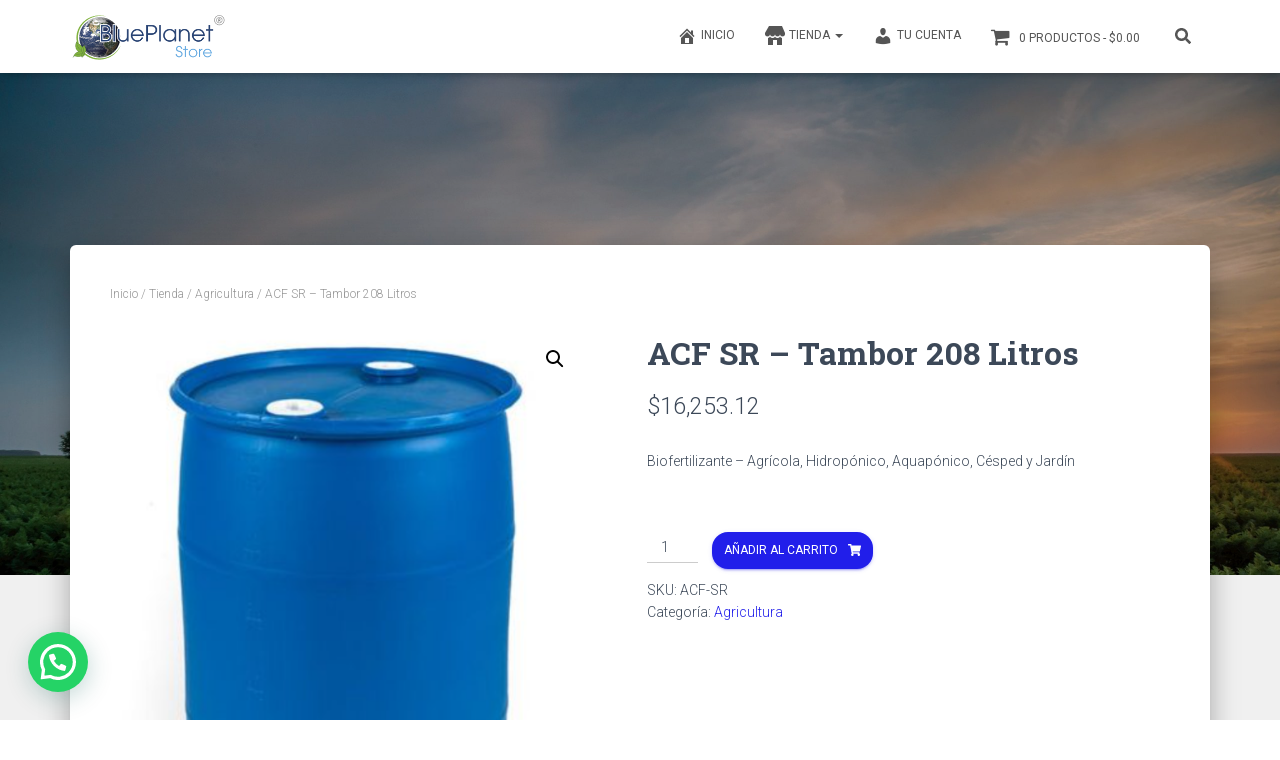

--- FILE ---
content_type: text/html; charset=UTF-8
request_url: https://blueplanet.store/tienda/biofertilizante-organico-agricola-hidroponico-aquaponico-cesped-y-jardin/
body_size: 19349
content:
<!DOCTYPE html>
<html lang="es">

<head>
	<meta charset='UTF-8'>
	<meta name="viewport" content="width=device-width, initial-scale=1">
	<link rel="profile" href="https://gmpg.org/xfn/11">
		<title>ACF SR - Tambor 208 Litros &bull; BluePlanet.Store</title>
<meta name='robots' content='max-image-preview:large' />

<!-- This site is optimized with the Yoast SEO Premium plugin v13.0 - https://yoast.com/wordpress/plugins/seo/ -->
<meta name="robots" content="max-snippet:-1, max-image-preview:large, max-video-preview:-1"/>
<link rel="canonical" href="https://blueplanet.store/tienda/biofertilizante-organico-agricola-hidroponico-aquaponico-cesped-y-jardin/" />
<meta property="og:locale" content="es_ES" />
<meta property="og:type" content="article" />
<meta property="og:title" content="ACF SR - Tambor 208 Litros &bull; BluePlanet.Store" />
<meta property="og:description" content="Biofertilizante - Agrícola, Hidropónico, Aquapónico, Césped y Jardín" />
<meta property="og:url" content="https://blueplanet.store/tienda/biofertilizante-organico-agricola-hidroponico-aquaponico-cesped-y-jardin/" />
<meta property="og:site_name" content="BluePlanet.Store" />
<meta property="og:image" content="https://blueplanet.store/wp-content/uploads/2020/01/Imagen-Tambor-208-Litros.png" />
<meta property="og:image:secure_url" content="https://blueplanet.store/wp-content/uploads/2020/01/Imagen-Tambor-208-Litros.png" />
<meta property="og:image:width" content="576" />
<meta property="og:image:height" content="723" />
<meta name="twitter:card" content="summary_large_image" />
<meta name="twitter:description" content="Biofertilizante - Agrícola, Hidropónico, Aquapónico, Césped y Jardín" />
<meta name="twitter:title" content="ACF SR - Tambor 208 Litros &bull; BluePlanet.Store" />
<meta name="twitter:image" content="https://blueplanet.store/wp-content/uploads/2020/01/Imagen-Tambor-208-Litros.png" />
<script type='application/ld+json' class='yoast-schema-graph yoast-schema-graph--main'>{"@context":"https://schema.org","@graph":[{"@type":"Organization","@id":"https://blueplanet.store/#organization","name":"BluePlanet Labs Mexico SA de CV","url":"https://blueplanet.store/","sameAs":[],"logo":{"@type":"ImageObject","@id":"https://blueplanet.store/#logo","url":"https://blueplanet.store/wp-content/uploads/2020/01/logo.png","width":1182,"height":1182,"caption":"BluePlanet Labs Mexico SA de CV"},"image":{"@id":"https://blueplanet.store/#logo"}},{"@type":"WebSite","@id":"https://blueplanet.store/#website","url":"https://blueplanet.store/","name":"BluePlanet.Store","description":"Tratamiento de Agua por Bacterias","publisher":{"@id":"https://blueplanet.store/#organization"},"potentialAction":{"@type":"SearchAction","target":"https://blueplanet.store/?s={search_term_string}","query-input":"required name=search_term_string"}},{"@type":"ImageObject","@id":"https://blueplanet.store/tienda/biofertilizante-organico-agricola-hidroponico-aquaponico-cesped-y-jardin/#primaryimage","url":"https://blueplanet.store/wp-content/uploads/2020/01/Imagen-Tambor-208-Litros.png","width":576,"height":723},{"@type":"WebPage","@id":"https://blueplanet.store/tienda/biofertilizante-organico-agricola-hidroponico-aquaponico-cesped-y-jardin/#webpage","url":"https://blueplanet.store/tienda/biofertilizante-organico-agricola-hidroponico-aquaponico-cesped-y-jardin/","inLanguage":"es","name":"ACF SR - Tambor 208 Litros &bull; BluePlanet.Store","isPartOf":{"@id":"https://blueplanet.store/#website"},"primaryImageOfPage":{"@id":"https://blueplanet.store/tienda/biofertilizante-organico-agricola-hidroponico-aquaponico-cesped-y-jardin/#primaryimage"},"datePublished":"2020-01-13T01:24:16+00:00","dateModified":"2024-06-28T16:06:51+00:00"}]}</script>
<!-- / Yoast SEO Premium plugin. -->

<link rel='dns-prefetch' href='//fonts.googleapis.com' />
<link rel='dns-prefetch' href='//s.w.org' />
<link rel="alternate" type="application/rss+xml" title="BluePlanet.Store &raquo; Feed" href="https://blueplanet.store/feed/" />
<link rel="alternate" type="application/rss+xml" title="BluePlanet.Store &raquo; Feed de los comentarios" href="https://blueplanet.store/comments/feed/" />
		<script type="text/javascript">
			window._wpemojiSettings = {"baseUrl":"https:\/\/s.w.org\/images\/core\/emoji\/13.0.1\/72x72\/","ext":".png","svgUrl":"https:\/\/s.w.org\/images\/core\/emoji\/13.0.1\/svg\/","svgExt":".svg","source":{"concatemoji":"https:\/\/blueplanet.store\/wp-includes\/js\/wp-emoji-release.min.js?ver=5.7.1"}};
			!function(e,a,t){var n,r,o,i=a.createElement("canvas"),p=i.getContext&&i.getContext("2d");function s(e,t){var a=String.fromCharCode;p.clearRect(0,0,i.width,i.height),p.fillText(a.apply(this,e),0,0);e=i.toDataURL();return p.clearRect(0,0,i.width,i.height),p.fillText(a.apply(this,t),0,0),e===i.toDataURL()}function c(e){var t=a.createElement("script");t.src=e,t.defer=t.type="text/javascript",a.getElementsByTagName("head")[0].appendChild(t)}for(o=Array("flag","emoji"),t.supports={everything:!0,everythingExceptFlag:!0},r=0;r<o.length;r++)t.supports[o[r]]=function(e){if(!p||!p.fillText)return!1;switch(p.textBaseline="top",p.font="600 32px Arial",e){case"flag":return s([127987,65039,8205,9895,65039],[127987,65039,8203,9895,65039])?!1:!s([55356,56826,55356,56819],[55356,56826,8203,55356,56819])&&!s([55356,57332,56128,56423,56128,56418,56128,56421,56128,56430,56128,56423,56128,56447],[55356,57332,8203,56128,56423,8203,56128,56418,8203,56128,56421,8203,56128,56430,8203,56128,56423,8203,56128,56447]);case"emoji":return!s([55357,56424,8205,55356,57212],[55357,56424,8203,55356,57212])}return!1}(o[r]),t.supports.everything=t.supports.everything&&t.supports[o[r]],"flag"!==o[r]&&(t.supports.everythingExceptFlag=t.supports.everythingExceptFlag&&t.supports[o[r]]);t.supports.everythingExceptFlag=t.supports.everythingExceptFlag&&!t.supports.flag,t.DOMReady=!1,t.readyCallback=function(){t.DOMReady=!0},t.supports.everything||(n=function(){t.readyCallback()},a.addEventListener?(a.addEventListener("DOMContentLoaded",n,!1),e.addEventListener("load",n,!1)):(e.attachEvent("onload",n),a.attachEvent("onreadystatechange",function(){"complete"===a.readyState&&t.readyCallback()})),(n=t.source||{}).concatemoji?c(n.concatemoji):n.wpemoji&&n.twemoji&&(c(n.twemoji),c(n.wpemoji)))}(window,document,window._wpemojiSettings);
		</script>
		<style type="text/css">
img.wp-smiley,
img.emoji {
	display: inline !important;
	border: none !important;
	box-shadow: none !important;
	height: 1em !important;
	width: 1em !important;
	margin: 0 .07em !important;
	vertical-align: -0.1em !important;
	background: none !important;
	padding: 0 !important;
}
</style>
	<link rel='stylesheet' id='dashicons-css'  href='https://blueplanet.store/wp-includes/css/dashicons.min.css?ver=5.7.1' type='text/css' media='all' />
<link rel='stylesheet' id='menu-icons-extra-css'  href='https://blueplanet.store/wp-content/plugins/menu-icons/css/extra.min.css?ver=0.13.1' type='text/css' media='all' />
<link rel='stylesheet' id='bootstrap-css'  href='https://blueplanet.store/wp-content/themes/hestia/assets/bootstrap/css/bootstrap.min.css?ver=1.0.2' type='text/css' media='all' />
<link rel='stylesheet' id='hestia-font-sizes-css'  href='https://blueplanet.store/wp-content/themes/hestia/assets/css/font-sizes.min.css?ver=3.0.24' type='text/css' media='all' />
<link rel='stylesheet' id='wp-block-library-css'  href='https://blueplanet.store/wp-includes/css/dist/block-library/style.min.css?ver=5.7.1' type='text/css' media='all' />
<link rel='stylesheet' id='wc-blocks-vendors-style-css'  href='https://blueplanet.store/wp-content/plugins/woocommerce/packages/woocommerce-blocks/build/wc-blocks-vendors-style.css?ver=7.4.3' type='text/css' media='all' />
<link rel='stylesheet' id='wc-blocks-style-css'  href='https://blueplanet.store/wp-content/plugins/woocommerce/packages/woocommerce-blocks/build/wc-blocks-style.css?ver=7.4.3' type='text/css' media='all' />
<link rel='stylesheet' id='wpgp-youtube-gallery-css'  href='https://blueplanet.store/wp-content/plugins/video-gallery-playlist/public/css/wpgp-youtube-gallery-public.css?ver=2.4.0' type='text/css' media='all' />
<link rel='stylesheet' id='widgetopts-styles-css'  href='https://blueplanet.store/wp-content/plugins/widget-options/assets/css/widget-options.css' type='text/css' media='all' />
<link rel='stylesheet' id='wpmenucart-icons-css'  href='https://blueplanet.store/wp-content/plugins/woocommerce-menu-bar-cart/assets/css/wpmenucart-icons.min.css?ver=2.12.1' type='text/css' media='all' />
<style id='wpmenucart-icons-inline-css' type='text/css'>
@font-face{font-family:WPMenuCart;src:url(https://blueplanet.store/wp-content/plugins/woocommerce-menu-bar-cart/assets/fonts/WPMenuCart.eot);src:url(https://blueplanet.store/wp-content/plugins/woocommerce-menu-bar-cart/assets/fonts/WPMenuCart.eot?#iefix) format('embedded-opentype'),url(https://blueplanet.store/wp-content/plugins/woocommerce-menu-bar-cart/assets/fonts/WPMenuCart.woff2) format('woff2'),url(https://blueplanet.store/wp-content/plugins/woocommerce-menu-bar-cart/assets/fonts/WPMenuCart.woff) format('woff'),url(https://blueplanet.store/wp-content/plugins/woocommerce-menu-bar-cart/assets/fonts/WPMenuCart.ttf) format('truetype'),url(https://blueplanet.store/wp-content/plugins/woocommerce-menu-bar-cart/assets/fonts/WPMenuCart.svg#WPMenuCart) format('svg');font-weight:400;font-style:normal;font-display:swap}
</style>
<link rel='stylesheet' id='wpmenucart-css'  href='https://blueplanet.store/wp-content/plugins/woocommerce-menu-bar-cart/assets/css/wpmenucart-main.min.css?ver=2.12.1' type='text/css' media='all' />
<link rel='stylesheet' id='photoswipe-css'  href='https://blueplanet.store/wp-content/plugins/woocommerce/assets/css/photoswipe/photoswipe.min.css?ver=6.5.1' type='text/css' media='all' />
<link rel='stylesheet' id='photoswipe-default-skin-css'  href='https://blueplanet.store/wp-content/plugins/woocommerce/assets/css/photoswipe/default-skin/default-skin.min.css?ver=6.5.1' type='text/css' media='all' />
<link rel='stylesheet' id='woocommerce-layout-css'  href='https://blueplanet.store/wp-content/plugins/woocommerce/assets/css/woocommerce-layout.css?ver=6.5.1' type='text/css' media='all' />
<link rel='stylesheet' id='woocommerce-smallscreen-css'  href='https://blueplanet.store/wp-content/plugins/woocommerce/assets/css/woocommerce-smallscreen.css?ver=6.5.1' type='text/css' media='only screen and (max-width: 768px)' />
<link rel='stylesheet' id='woocommerce-general-css'  href='https://blueplanet.store/wp-content/plugins/woocommerce/assets/css/woocommerce.css?ver=6.5.1' type='text/css' media='all' />
<style id='woocommerce-inline-inline-css' type='text/css'>
.woocommerce form .form-row .required { visibility: visible; }
</style>
<link rel='stylesheet' id='woocommerce-mercadopago-global-css-css'  href='https://blueplanet.store/wp-content/plugins/woocommerce-mercadopago/includes/../assets/css/global.min.css?ver=6.3.1' type='text/css' media='all' />
<link rel='stylesheet' id='hestia_style-css'  href='https://blueplanet.store/wp-content/themes/hestia/style.min.css?ver=3.0.24' type='text/css' media='all' />
<style id='hestia_style-inline-css' type='text/css'>
.elementor-page .hestia-about>.container{width:100%}.elementor-page .pagebuilder-section{padding:0}.elementor-page .title-in-content,.elementor-page .image-in-page{display:none}.home.elementor-page .main-raised>section.hestia-about{overflow:visible}.elementor-editor-active .navbar{pointer-events:none}.elementor-editor-active #elementor.elementor-edit-mode .elementor-element-overlay{z-index:1000000}.elementor-page.page-template-template-fullwidth .blog-post-wrapper>.container{width:100%}.elementor-page.page-template-template-fullwidth .blog-post-wrapper>.container .col-md-12{padding:0}.elementor-page.page-template-template-fullwidth article.section{padding:0}.elementor-text-editor p,.elementor-text-editor h1,.elementor-text-editor h2,.elementor-text-editor h3,.elementor-text-editor h4,.elementor-text-editor h5,.elementor-text-editor h6{font-size:inherit}
.hestia-top-bar,.hestia-top-bar .widget.widget_shopping_cart .cart_list{background-color:#363537}.hestia-top-bar .widget .label-floating input[type=search]:-webkit-autofill{-webkit-box-shadow:inset 0 0 0 9999px #363537}.hestia-top-bar,.hestia-top-bar .widget .label-floating input[type=search],.hestia-top-bar .widget.widget_search form.form-group:before,.hestia-top-bar .widget.widget_product_search form.form-group:before,.hestia-top-bar .widget.widget_shopping_cart:before{color:#fff}.hestia-top-bar .widget .label-floating input[type=search]{-webkit-text-fill-color:#fff !important}.hestia-top-bar div.widget.widget_shopping_cart:before,.hestia-top-bar .widget.widget_product_search form.form-group:before,.hestia-top-bar .widget.widget_search form.form-group:before{background-color:#fff}.hestia-top-bar a,.hestia-top-bar .top-bar-nav li a{color:#fff}.hestia-top-bar ul li a[href*="mailto:"]:before,.hestia-top-bar ul li a[href*="tel:"]:before{background-color:#fff}.hestia-top-bar a:hover,.hestia-top-bar .top-bar-nav li a:hover{color:#eee}.hestia-top-bar ul li:hover a[href*="mailto:"]:before,.hestia-top-bar ul li:hover a[href*="tel:"]:before{background-color:#eee}
a,.navbar .dropdown-menu li:hover>a,.navbar .dropdown-menu li:focus>a,.navbar .dropdown-menu li:active>a,.navbar .navbar-nav>li .dropdown-menu li:hover>a,body:not(.home) .navbar-default .navbar-nav>.active:not(.btn)>a,body:not(.home) .navbar-default .navbar-nav>.active:not(.btn)>a:hover,body:not(.home) .navbar-default .navbar-nav>.active:not(.btn)>a:focus,a:hover,.card-blog a.moretag:hover,.card-blog a.more-link:hover,.widget a:hover,.has-text-color.has-accent-color,p.has-text-color a{color:#211eea}.svg-text-color{fill:#211eea}.pagination span.current,.pagination span.current:focus,.pagination span.current:hover{border-color:#211eea}button,button:hover,.woocommerce .track_order button[type="submit"],.woocommerce .track_order button[type="submit"]:hover,div.wpforms-container .wpforms-form button[type=submit].wpforms-submit,div.wpforms-container .wpforms-form button[type=submit].wpforms-submit:hover,input[type="button"],input[type="button"]:hover,input[type="submit"],input[type="submit"]:hover,input#searchsubmit,.pagination span.current,.pagination span.current:focus,.pagination span.current:hover,.btn.btn-primary,.btn.btn-primary:link,.btn.btn-primary:hover,.btn.btn-primary:focus,.btn.btn-primary:active,.btn.btn-primary.active,.btn.btn-primary.active:focus,.btn.btn-primary.active:hover,.btn.btn-primary:active:hover,.btn.btn-primary:active:focus,.btn.btn-primary:active:hover,.hestia-sidebar-open.btn.btn-rose,.hestia-sidebar-close.btn.btn-rose,.hestia-sidebar-open.btn.btn-rose:hover,.hestia-sidebar-close.btn.btn-rose:hover,.hestia-sidebar-open.btn.btn-rose:focus,.hestia-sidebar-close.btn.btn-rose:focus,.label.label-primary,.hestia-work .portfolio-item:nth-child(6n+1) .label,.nav-cart .nav-cart-content .widget .buttons .button,.has-accent-background-color[class*="has-background"]{background-color:#211eea}@media(max-width:768px){.navbar-default .navbar-nav>li>a:hover,.navbar-default .navbar-nav>li>a:focus,.navbar .navbar-nav .dropdown .dropdown-menu li a:hover,.navbar .navbar-nav .dropdown .dropdown-menu li a:focus,.navbar button.navbar-toggle:hover,.navbar .navbar-nav li:hover>a i{color:#211eea}}body:not(.woocommerce-page) button:not([class^="fl-"]):not(.hestia-scroll-to-top):not(.navbar-toggle):not(.close),body:not(.woocommerce-page) .button:not([class^="fl-"]):not(hestia-scroll-to-top):not(.navbar-toggle):not(.add_to_cart_button):not(.product_type_grouped):not(.product_type_external),div.wpforms-container .wpforms-form button[type=submit].wpforms-submit,input[type="submit"],input[type="button"],.btn.btn-primary,.widget_product_search button[type="submit"],.hestia-sidebar-open.btn.btn-rose,.hestia-sidebar-close.btn.btn-rose,.everest-forms button[type=submit].everest-forms-submit-button{-webkit-box-shadow:0 2px 2px 0 rgba(33,30,234,0.14),0 3px 1px -2px rgba(33,30,234,0.2),0 1px 5px 0 rgba(33,30,234,0.12);box-shadow:0 2px 2px 0 rgba(33,30,234,0.14),0 3px 1px -2px rgba(33,30,234,0.2),0 1px 5px 0 rgba(33,30,234,0.12)}.card .header-primary,.card .content-primary,.everest-forms button[type=submit].everest-forms-submit-button{background:#211eea}body:not(.woocommerce-page) .button:not([class^="fl-"]):not(.hestia-scroll-to-top):not(.navbar-toggle):not(.add_to_cart_button):hover,body:not(.woocommerce-page) button:not([class^="fl-"]):not(.hestia-scroll-to-top):not(.navbar-toggle):not(.close):hover,div.wpforms-container .wpforms-form button[type=submit].wpforms-submit:hover,input[type="submit"]:hover,input[type="button"]:hover,input#searchsubmit:hover,.widget_product_search button[type="submit"]:hover,.pagination span.current,.btn.btn-primary:hover,.btn.btn-primary:focus,.btn.btn-primary:active,.btn.btn-primary.active,.btn.btn-primary:active:focus,.btn.btn-primary:active:hover,.hestia-sidebar-open.btn.btn-rose:hover,.hestia-sidebar-close.btn.btn-rose:hover,.pagination span.current:hover,.everest-forms button[type=submit].everest-forms-submit-button:hover,.everest-forms button[type=submit].everest-forms-submit-button:focus,.everest-forms button[type=submit].everest-forms-submit-button:active{-webkit-box-shadow:0 14px 26px -12px rgba(33,30,234,0.42),0 4px 23px 0 rgba(0,0,0,0.12),0 8px 10px -5px rgba(33,30,234,0.2);box-shadow:0 14px 26px -12px rgba(33,30,234,0.42),0 4px 23px 0 rgba(0,0,0,0.12),0 8px 10px -5px rgba(33,30,234,0.2);color:#fff}.form-group.is-focused .form-control{background-image:-webkit-gradient(linear,left top,left bottom,from(#211eea),to(#211eea)),-webkit-gradient(linear,left top,left bottom,from(#d2d2d2),to(#d2d2d2));background-image:-webkit-linear-gradient(linear,left top,left bottom,from(#211eea),to(#211eea)),-webkit-linear-gradient(linear,left top,left bottom,from(#d2d2d2),to(#d2d2d2));background-image:linear-gradient(linear,left top,left bottom,from(#211eea),to(#211eea)),linear-gradient(linear,left top,left bottom,from(#d2d2d2),to(#d2d2d2))}.navbar:not(.navbar-transparent) li:not(.btn):hover>a,.navbar li.on-section:not(.btn)>a,.navbar.full-screen-menu.navbar-transparent li:not(.btn):hover>a,.navbar.full-screen-menu .navbar-toggle:hover,.navbar:not(.navbar-transparent) .nav-cart:hover,.navbar:not(.navbar-transparent) .hestia-toggle-search:hover{color:#211eea}.header-filter-gradient{background:linear-gradient(45deg,rgba(30,115,190,1) 0,rgb(96,143,169) 100%)}.has-text-color.has-header-gradient-color{color:#1e73be}.has-header-gradient-background-color[class*="has-background"]{background-color:#1e73be}.has-text-color.has-background-color-color{color:#fff}.has-background-color-background-color[class*="has-background"]{background-color:#fff}
.btn.btn-primary:not(.colored-button):not(.btn-left):not(.btn-right):not(.btn-just-icon):not(.menu-item),input[type="submit"]:not(.search-submit),body:not(.woocommerce-account) .woocommerce .button.woocommerce-Button,.woocommerce .product button.button,.woocommerce .product button.button.alt,.woocommerce .product #respond input#submit,.woocommerce-cart .blog-post .woocommerce .cart-collaterals .cart_totals .checkout-button,.woocommerce-checkout #payment #place_order,.woocommerce-account.woocommerce-page button.button,.woocommerce .track_order button[type="submit"],.nav-cart .nav-cart-content .widget .buttons .button,.woocommerce a.button.wc-backward,body.woocommerce .wccm-catalog-item a.button,body.woocommerce a.wccm-button.button,form.woocommerce-form-coupon button.button,div.wpforms-container .wpforms-form button[type=submit].wpforms-submit,div.woocommerce a.button.alt,div.woocommerce table.my_account_orders .button,.btn.colored-button,.btn.btn-left,.btn.btn-right,.btn:not(.colored-button):not(.btn-left):not(.btn-right):not(.btn-just-icon):not(.menu-item):not(.hestia-sidebar-open):not(.hestia-sidebar-close){padding-top:12px;padding-bottom:12px;padding-left:12px;padding-right:12px}
.btn.btn-primary:not(.colored-button):not(.btn-left):not(.btn-right):not(.btn-just-icon):not(.menu-item),input[type="submit"]:not(.search-submit),body:not(.woocommerce-account) .woocommerce .button.woocommerce-Button,.woocommerce .product button.button,.woocommerce .product button.button.alt,.woocommerce .product #respond input#submit,.woocommerce-cart .blog-post .woocommerce .cart-collaterals .cart_totals .checkout-button,.woocommerce-checkout #payment #place_order,.woocommerce-account.woocommerce-page button.button,.woocommerce .track_order button[type="submit"],.nav-cart .nav-cart-content .widget .buttons .button,.woocommerce a.button.wc-backward,body.woocommerce .wccm-catalog-item a.button,body.woocommerce a.wccm-button.button,form.woocommerce-form-coupon button.button,div.wpforms-container .wpforms-form button[type=submit].wpforms-submit,div.woocommerce a.button.alt,div.woocommerce table.my_account_orders .button,input[type="submit"].search-submit,.hestia-view-cart-wrapper .added_to_cart.wc-forward,.woocommerce-product-search button,.woocommerce-cart .actions .button,#secondary div[id^=woocommerce_price_filter] .button,.woocommerce div[id^=woocommerce_widget_cart].widget .buttons .button,.searchform input[type=submit],.searchform button,.search-form:not(.media-toolbar-primary) input[type=submit],.search-form:not(.media-toolbar-primary) button,.woocommerce-product-search input[type=submit],.btn.colored-button,.btn.btn-left,.btn.btn-right,.btn:not(.colored-button):not(.btn-left):not(.btn-right):not(.btn-just-icon):not(.menu-item):not(.hestia-sidebar-open):not(.hestia-sidebar-close){border-radius:16px}
@media(min-width:769px){.page-header.header-small .hestia-title,.page-header.header-small .title,h1.hestia-title.title-in-content,.main article.section .has-title-font-size{font-size:42px}}
</style>
<link rel='stylesheet' id='hestia_fonts-css'  href='https://fonts.googleapis.com/css?family=Roboto%3A300%2C400%2C500%2C700%7CRoboto+Slab%3A400%2C700&#038;subset=latin%2Clatin-ext&#038;ver=3.0.24' type='text/css' media='all' />
<link rel='stylesheet' id='hestia_woocommerce_style-css'  href='https://blueplanet.store/wp-content/themes/hestia/assets/css/woocommerce.min.css?ver=3.0.24' type='text/css' media='all' />
<style id='hestia_woocommerce_style-inline-css' type='text/css'>
.woocommerce-cart .shop_table .actions .coupon .input-text:focus,.woocommerce-checkout #customer_details .input-text:focus,.woocommerce-checkout #customer_details select:focus,.woocommerce-checkout #order_review .input-text:focus,.woocommerce-checkout #order_review select:focus,.woocommerce-checkout .woocommerce-form .input-text:focus,.woocommerce-checkout .woocommerce-form select:focus,.woocommerce div.product form.cart .variations select:focus,.woocommerce .woocommerce-ordering select:focus{background-image:-webkit-gradient(linear,left top,left bottom,from(#211eea),to(#211eea)),-webkit-gradient(linear,left top,left bottom,from(#d2d2d2),to(#d2d2d2));background-image:-webkit-linear-gradient(linear,left top,left bottom,from(#211eea),to(#211eea)),-webkit-linear-gradient(linear,left top,left bottom,from(#d2d2d2),to(#d2d2d2));background-image:linear-gradient(linear,left top,left bottom,from(#211eea),to(#211eea)),linear-gradient(linear,left top,left bottom,from(#d2d2d2),to(#d2d2d2))}.woocommerce div.product .woocommerce-tabs ul.tabs.wc-tabs li.active a{color:#211eea}.woocommerce div.product .woocommerce-tabs ul.tabs.wc-tabs li.active a,.woocommerce div.product .woocommerce-tabs ul.tabs.wc-tabs li a:hover{border-color:#211eea}.woocommerce div.product form.cart .reset_variations:after{background-color:#211eea}.added_to_cart.wc-forward:hover,#add_payment_method .wc-proceed-to-checkout a.checkout-button:hover,#add_payment_method .wc-proceed-to-checkout a.checkout-button,.added_to_cart.wc-forward,.woocommerce nav.woocommerce-pagination ul li span.current,.woocommerce ul.products li.product .onsale,.woocommerce span.onsale,.woocommerce .single-product div.product form.cart .button,.woocommerce #respond input#submit,.woocommerce button.button,.woocommerce input.button,.woocommerce-cart .wc-proceed-to-checkout a.checkout-button,.woocommerce-checkout .wc-proceed-to-checkout a.checkout-button,.woocommerce #respond input#submit.alt,.woocommerce a.button.alt,.woocommerce button.button.alt,.woocommerce input.button.alt,.woocommerce input.button:disabled,.woocommerce input.button:disabled[disabled],.woocommerce a.button.wc-backward,.woocommerce .single-product div.product form.cart .button:hover,.woocommerce #respond input#submit:hover,.woocommerce button.button:hover,.woocommerce input.button:hover,.woocommerce-cart .wc-proceed-to-checkout a.checkout-button:hover,.woocommerce-checkout .wc-proceed-to-checkout a.checkout-button:hover,.woocommerce #respond input#submit.alt:hover,.woocommerce a.button.alt:hover,.woocommerce button.button.alt:hover,.woocommerce input.button.alt:hover,.woocommerce input.button:disabled:hover,.woocommerce input.button:disabled[disabled]:hover,.woocommerce #respond input#submit.alt.disabled,.woocommerce #respond input#submit.alt.disabled:hover,.woocommerce #respond input#submit.alt:disabled,.woocommerce #respond input#submit.alt:disabled:hover,.woocommerce #respond input#submit.alt:disabled[disabled],.woocommerce #respond input#submit.alt:disabled[disabled]:hover,.woocommerce a.button.alt.disabled,.woocommerce a.button.alt.disabled:hover,.woocommerce a.button.alt:disabled,.woocommerce a.button.alt:disabled:hover,.woocommerce a.button.alt:disabled[disabled],.woocommerce a.button.alt:disabled[disabled]:hover,.woocommerce button.button.alt.disabled,.woocommerce button.button.alt.disabled:hover,.woocommerce button.button.alt:disabled,.woocommerce button.button.alt:disabled:hover,.woocommerce button.button.alt:disabled[disabled],.woocommerce button.button.alt:disabled[disabled]:hover,.woocommerce input.button.alt.disabled,.woocommerce input.button.alt.disabled:hover,.woocommerce input.button.alt:disabled,.woocommerce input.button.alt:disabled:hover,.woocommerce input.button.alt:disabled[disabled],.woocommerce input.button.alt:disabled[disabled]:hover,.woocommerce-button,.woocommerce-Button,.woocommerce-button:hover,.woocommerce-Button:hover,#secondary div[id^=woocommerce_price_filter] .price_slider .ui-slider-range,.footer div[id^=woocommerce_price_filter] .price_slider .ui-slider-range,div[id^=woocommerce_product_tag_cloud].widget a,div[id^=woocommerce_widget_cart].widget .buttons .button,div.woocommerce table.my_account_orders .button{background-color:#211eea}.added_to_cart.wc-forward,.woocommerce .single-product div.product form.cart .button,.woocommerce #respond input#submit,.woocommerce button.button,.woocommerce input.button,#add_payment_method .wc-proceed-to-checkout a.checkout-button,.woocommerce-cart .wc-proceed-to-checkout a.checkout-button,.woocommerce-checkout .wc-proceed-to-checkout a.checkout-button,.woocommerce #respond input#submit.alt,.woocommerce a.button.alt,.woocommerce button.button.alt,.woocommerce input.button.alt,.woocommerce input.button:disabled,.woocommerce input.button:disabled[disabled],.woocommerce a.button.wc-backward,.woocommerce div[id^=woocommerce_widget_cart].widget .buttons .button,.woocommerce-button,.woocommerce-Button,div.woocommerce table.my_account_orders .button{-webkit-box-shadow:0 2px 2px 0 rgba(33,30,234,0.14),0 3px 1px -2px rgba(33,30,234,0.2),0 1px 5px 0 rgba(33,30,234,0.12);box-shadow:0 2px 2px 0 rgba(33,30,234,0.14),0 3px 1px -2px rgba(33,30,234,0.2),0 1px 5px 0 rgba(33,30,234,0.12)}.woocommerce nav.woocommerce-pagination ul li span.current,.added_to_cart.wc-forward:hover,.woocommerce .single-product div.product form.cart .button:hover,.woocommerce #respond input#submit:hover,.woocommerce button.button:hover,.woocommerce input.button:hover,#add_payment_method .wc-proceed-to-checkout a.checkout-button:hover,.woocommerce-cart .wc-proceed-to-checkout a.checkout-button:hover,.woocommerce-checkout .wc-proceed-to-checkout a.checkout-button:hover,.woocommerce #respond input#submit.alt:hover,.woocommerce a.button.alt:hover,.woocommerce button.button.alt:hover,.woocommerce input.button.alt:hover,.woocommerce input.button:disabled:hover,.woocommerce input.button:disabled[disabled]:hover,.woocommerce a.button.wc-backward:hover,.woocommerce div[id^=woocommerce_widget_cart].widget .buttons .button:hover,.hestia-sidebar-open.btn.btn-rose:hover,.hestia-sidebar-close.btn.btn-rose:hover,.pagination span.current:hover,.woocommerce-button:hover,.woocommerce-Button:hover,div.woocommerce table.my_account_orders .button:hover{-webkit-box-shadow:0 14px 26px -12px rgba(33,30,234,0.42),0 4px 23px 0 rgba(0,0,0,0.12),0 8px 10px -5px rgba(33,30,234,0.2);box-shadow:0 14px 26px -12px rgba(33,30,234,0.42),0 4px 23px 0 rgba(0,0,0,0.12),0 8px 10px -5px rgba(33,30,234,0.2);color:#fff}#secondary div[id^=woocommerce_price_filter] .price_slider .ui-slider-handle,.footer div[id^=woocommerce_price_filter] .price_slider .ui-slider-handle{border-color:#211eea}
</style>
<link rel='stylesheet' id='joinchat-css'  href='https://blueplanet.store/wp-content/plugins/creame-whatsapp-me/public/css/joinchat.min.css?ver=4.5.11' type='text/css' media='all' />
<style id='joinchat-inline-css' type='text/css'>
.joinchat{ --red:37; --green:211; --blue:102; }
</style>
<link rel='stylesheet' id='elementor-icons-css'  href='https://blueplanet.store/wp-content/plugins/elementor/assets/lib/eicons/css/elementor-icons.min.css?ver=5.18.0' type='text/css' media='all' />
<link rel='stylesheet' id='elementor-frontend-legacy-css'  href='https://blueplanet.store/wp-content/plugins/elementor/assets/css/frontend-legacy.min.css?ver=3.11.5' type='text/css' media='all' />
<link rel='stylesheet' id='elementor-frontend-css'  href='https://blueplanet.store/wp-content/plugins/elementor/assets/css/frontend.min.css?ver=3.11.5' type='text/css' media='all' />
<link rel='stylesheet' id='swiper-css'  href='https://blueplanet.store/wp-content/plugins/elementor/assets/lib/swiper/css/swiper.min.css?ver=5.3.6' type='text/css' media='all' />
<link rel='stylesheet' id='elementor-post-2699-css'  href='https://blueplanet.store/wp-content/uploads/elementor/css/post-2699.css?ver=1744790973' type='text/css' media='all' />
<link rel='stylesheet' id='hestia-elementor-style-css'  href='https://blueplanet.store/wp-content/themes/hestia/assets/css/page-builder-style.css?ver=3.0.24' type='text/css' media='all' />
<link rel='stylesheet' id='font-awesome-5-all-css'  href='https://blueplanet.store/wp-content/plugins/elementor/assets/lib/font-awesome/css/all.min.css?ver=3.11.5' type='text/css' media='all' />
<link rel='stylesheet' id='font-awesome-4-shim-css'  href='https://blueplanet.store/wp-content/plugins/elementor/assets/lib/font-awesome/css/v4-shims.min.css?ver=3.11.5' type='text/css' media='all' />
<link rel='stylesheet' id='elementor-post-1797-css'  href='https://blueplanet.store/wp-content/uploads/elementor/css/post-1797.css?ver=1744808664' type='text/css' media='all' />
<link rel='stylesheet' id='wpt-fontello-css'  href='https://blueplanet.store/wp-content/plugins/woo-product-table/assets/fontello/css/fontello.css?ver=3.2.4' type='text/css' media='all' />
<link rel='stylesheet' id='animate-css'  href='https://blueplanet.store/wp-content/plugins/woo-product-table/assets/fontello/css/animation.css?ver=3.2.4' type='text/css' media='all' />
<link rel='stylesheet' id='wpt-universal-css'  href='https://blueplanet.store/wp-content/plugins/woo-product-table/assets/css/universal.css?ver=3.2.4' type='text/css' media='all' />
<link rel='stylesheet' id='wpt-template-table-css'  href='https://blueplanet.store/wp-content/plugins/woo-product-table/assets/css/template.css?ver=3.2.4' type='text/css' media='all' />
<link rel='stylesheet' id='select2-css'  href='https://blueplanet.store/wp-content/plugins/woocommerce/assets/css/select2.css?ver=6.5.1' type='text/css' media='all' />
<link rel='stylesheet' id='google-fonts-1-css'  href='https://fonts.googleapis.com/css?family=Roboto%3A100%2C100italic%2C200%2C200italic%2C300%2C300italic%2C400%2C400italic%2C500%2C500italic%2C600%2C600italic%2C700%2C700italic%2C800%2C800italic%2C900%2C900italic%7CRoboto+Slab%3A100%2C100italic%2C200%2C200italic%2C300%2C300italic%2C400%2C400italic%2C500%2C500italic%2C600%2C600italic%2C700%2C700italic%2C800%2C800italic%2C900%2C900italic&#038;display=auto&#038;ver=5.7.1' type='text/css' media='all' />
<link rel="preconnect" href="https://fonts.gstatic.com/" crossorigin><script type='text/javascript' src='https://blueplanet.store/wp-includes/js/jquery/jquery.min.js?ver=3.5.1' id='jquery-core-js'></script>
<script type='text/javascript' src='https://blueplanet.store/wp-includes/js/jquery/jquery-migrate.min.js?ver=3.3.2' id='jquery-migrate-js'></script>
<script type='text/javascript' src='https://blueplanet.store/wp-content/plugins/miniorange-login-openid/includes/js/mo_openid_jquery.cookie.min.js?ver=5.7.1' id='js-cookie-script-js'></script>
<script type='text/javascript' src='https://blueplanet.store/wp-content/plugins/miniorange-login-openid/includes/js/mo-openid-social_login.js?ver=5.7.1' id='mo-social-login-script-js'></script>
<script type='text/javascript' src='https://blueplanet.store/wp-content/plugins/video-gallery-playlist/public/js/wpgp-youtube-gallery-public.js?ver=2.4.0' id='wpgp-youtube-gallery-js'></script>
<script type='text/javascript' src='https://blueplanet.store/wp-content/plugins/elementor/assets/lib/font-awesome/js/v4-shims.min.js?ver=3.11.5' id='font-awesome-4-shim-js'></script>
<link rel="https://api.w.org/" href="https://blueplanet.store/wp-json/" /><link rel="alternate" type="application/json" href="https://blueplanet.store/wp-json/wp/v2/product/1797" /><link rel="EditURI" type="application/rsd+xml" title="RSD" href="https://blueplanet.store/xmlrpc.php?rsd" />
<link rel="wlwmanifest" type="application/wlwmanifest+xml" href="https://blueplanet.store/wp-includes/wlwmanifest.xml" /> 
<meta name="generator" content="WordPress 5.7.1" />
<meta name="generator" content="WooCommerce 6.5.1" />
<link rel='shortlink' href='https://blueplanet.store/?p=1797' />
<link rel="alternate" type="application/json+oembed" href="https://blueplanet.store/wp-json/oembed/1.0/embed?url=https%3A%2F%2Fblueplanet.store%2Ftienda%2Fbiofertilizante-organico-agricola-hidroponico-aquaponico-cesped-y-jardin%2F" />
<link rel="alternate" type="text/xml+oembed" href="https://blueplanet.store/wp-json/oembed/1.0/embed?url=https%3A%2F%2Fblueplanet.store%2Ftienda%2Fbiofertilizante-organico-agricola-hidroponico-aquaponico-cesped-y-jardin%2F&#038;format=xml" />
	<noscript><style>.woocommerce-product-gallery{ opacity: 1 !important; }</style></noscript>
	<meta name="generator" content="Elementor 3.11.5; settings: css_print_method-external, google_font-enabled, font_display-auto">
<style type="text/css" id="custom-background-css">
body.custom-background { background-color: #ffffff; background-image: url("https://blueplanet.store/wp-content/uploads/2019/12/img-bacterias.jpg"); background-position: right bottom; background-size: cover; background-repeat: no-repeat; background-attachment: fixed; }
</style>
	<link rel="icon" href="https://blueplanet.store/wp-content/uploads/2020/01/cropped-logo-2-32x32.png" sizes="32x32" />
<link rel="icon" href="https://blueplanet.store/wp-content/uploads/2020/01/cropped-logo-2-192x192.png" sizes="192x192" />
<link rel="apple-touch-icon" href="https://blueplanet.store/wp-content/uploads/2020/01/cropped-logo-2-180x180.png" />
<meta name="msapplication-TileImage" content="https://blueplanet.store/wp-content/uploads/2020/01/cropped-logo-2-270x270.png" />
		<style type="text/css" id="wp-custom-css">
			.hestia-top-bar {
	background-color: #005DA6;
}

.section-image:after {
background-color: rgba(0, 0, 0, 0.3);
}

.header-filter::before {
    background-color: rgba(0, 0, 0, 0.3) !important;
}

.hestia-scroll-to-top,
.hestia-scroll-to-top:hover {
	background-color: #005DA6;
}

body:not(.woocommerce) .btn.colored-button {
	border-radius: 30px;
}
		</style>
		<!-- WooCommerce Google Analytics Integration -->
		<script type='text/javascript'>
			var gaProperty = 'UA-200834048-1';
			var disableStr = 'ga-disable-' + gaProperty;
			if ( document.cookie.indexOf( disableStr + '=true' ) > -1 ) {
				window[disableStr] = true;
			}
			function gaOptout() {
				document.cookie = disableStr + '=true; expires=Thu, 31 Dec 2099 23:59:59 UTC; path=/';
				window[disableStr] = true;
			}
		</script><script async src="https://www.googletagmanager.com/gtag/js?id=UA-200834048-1"></script>
		<script>
		window.dataLayer = window.dataLayer || [];
		function gtag(){dataLayer.push(arguments);}
		gtag('js', new Date());
		gtag('set', 'developer_id.dOGY3NW', true);

		gtag('config', 'UA-200834048-1', {
			'allow_google_signals': true,
			'link_attribution': false,
			'anonymize_ip': true,
			'linker':{
				'domains': [],
				'allow_incoming': false,
			},
			'custom_map': {
				'dimension1': 'logged_in'
			},
			'logged_in': 'no'
		} );

		
		</script>
		
		<!-- /WooCommerce Google Analytics Integration --></head>

<body data-rsssl=1 class="product-template-default single single-product postid-1797 custom-background wp-custom-logo theme-hestia wpt_device_desktop woocommerce woocommerce-page woocommerce-no-js blog-post header-layout-no-content elementor-default elementor-kit-2699 elementor-page elementor-page-1797">
		<div class="wrapper post-1797 product type-product status-publish has-post-thumbnail product_cat-agricultura first instock featured taxable shipping-taxable purchasable product-type-simple">
		<header class="header ">
			<div style="display: none"></div>		<nav class="navbar navbar-default navbar-fixed-top  hestia_left navbar-not-transparent">
						<div class="container">
						<div class="navbar-header">
			<div class="title-logo-wrapper">
				<a class="navbar-brand" href="https://blueplanet.store/"
						title="BluePlanet.Store">
					<img  src="https://blueplanet.store/wp-content/uploads/2021/09/cropped-output-onlinepngtools.png" alt="BluePlanet.Store"></a>
			</div>
								<div class="navbar-toggle-wrapper">
						<button type="button" class="navbar-toggle" data-toggle="collapse" data-target="#main-navigation">
				<span class="icon-bar"></span>
				<span class="icon-bar"></span>
				<span class="icon-bar"></span>
				<span class="sr-only">Cambiar modo de navegación</span>
			</button>
					</div>
				</div>
		<div id="main-navigation" class="collapse navbar-collapse"><ul id="menu-menu-principal" class="nav navbar-nav"><li id="menu-item-1719" class="menu-item menu-item-type-custom menu-item-object-custom menu-item-1719"><a title="Inicio" href="/productos?source=21"><i class="_mi _before dashicons dashicons-admin-home" aria-hidden="true"></i><span>Inicio</span></a></li>
<li id="menu-item-1720" class="menu-item menu-item-type-custom menu-item-object-custom menu-item-has-children menu-item-1720 dropdown"><a title="Tienda" href="/productos?source=22" class="dropdown-toggle"><i class="_mi _before dashicons dashicons-store" aria-hidden="true"></i><span>Tienda</span> <span class="caret-wrap"><span class="caret"><svg aria-hidden="true" focusable="false" data-prefix="fas" data-icon="chevron-down" class="svg-inline--fa fa-chevron-down fa-w-14" role="img" xmlns="http://www.w3.org/2000/svg" viewBox="0 0 448 512"><path d="M207.029 381.476L12.686 187.132c-9.373-9.373-9.373-24.569 0-33.941l22.667-22.667c9.357-9.357 24.522-9.375 33.901-.04L224 284.505l154.745-154.021c9.379-9.335 24.544-9.317 33.901.04l22.667 22.667c9.373 9.373 9.373 24.569 0 33.941L240.971 381.476c-9.373 9.372-24.569 9.372-33.942 0z"></path></svg></span></span></a>
<ul role="menu" class="dropdown-menu">
	<li id="menu-item-1722" class="menu-item menu-item-type-custom menu-item-object-custom menu-item-1722"><a title="Acuarios" href="/productos?source=24">Acuarios</a></li>
	<li id="menu-item-1723" class="menu-item menu-item-type-custom menu-item-object-custom menu-item-1723"><a title="Agricultura" href="/productos?source=25">Agricultura</a></li>
	<li id="menu-item-1724" class="menu-item menu-item-type-custom menu-item-object-custom menu-item-1724"><a title="Elimina Malos Olores" href="/productos?source=26">Elimina Malos Olores</a></li>
	<li id="menu-item-1725" class="menu-item menu-item-type-custom menu-item-object-custom menu-item-1725"><a title="Lagos y Estanques" href="/productos?source=27">Lagos y Estanques</a></li>
	<li id="menu-item-1726" class="menu-item menu-item-type-custom menu-item-object-custom menu-item-1726"><a title="Trampas de Grasa" href="/productos?source=28">Trampas de Grasa</a></li>
</ul>
</li>
<li id="menu-item-1727" class="menu-item menu-item-type-custom menu-item-object-custom menu-item-1727"><a title="Tu Cuenta" href="/productos?source=29"><i class="_mi _before dashicons dashicons-admin-users" aria-hidden="true"></i><span>Tu Cuenta</span></a></li>
<li class="menu-item menu-item-type-custom menu-item-object-custom wpmenucartli wpmenucart-display-standard menu-item" id="wpmenucartli"><a class="wpmenucart-contents empty-wpmenucart-visible" href="https://blueplanet.store/tienda/" title="Empezar a comprar"><i class="wpmenucart-icon-shopping-cart-0" role="img" aria-label="Carrito"></i><span class="cartcontents">0 productos</span><span class="amount">&#36;0.00</span></a></li><li class="hestia-search-in-menu"><div class="hestia-nav-search"><form role="search" method="get" class="search-form" action="https://blueplanet.store/">
				<label>
					<span class="screen-reader-text">Buscar:</span>
					<input type="search" class="search-field" placeholder="Buscar &hellip;" value="" name="s" />
				</label>
				<input type="submit" class="search-submit" value="Buscar" />
			</form></div><a class="hestia-toggle-search"><svg xmlns="http://www.w3.org/2000/svg" viewBox="0 0 512 512" width="16" height="16"><path d="M505 442.7L405.3 343c-4.5-4.5-10.6-7-17-7H372c27.6-35.3 44-79.7 44-128C416 93.1 322.9 0 208 0S0 93.1 0 208s93.1 208 208 208c48.3 0 92.7-16.4 128-44v16.3c0 6.4 2.5 12.5 7 17l99.7 99.7c9.4 9.4 24.6 9.4 33.9 0l28.3-28.3c9.4-9.4 9.4-24.6.1-34zM208 336c-70.7 0-128-57.2-128-128 0-70.7 57.2-128 128-128 70.7 0 128 57.2 128 128 0 70.7-57.2 128-128 128z"></path></svg></a></li></ul></div>			</div>
					</nav>
				</header>

	<div id="primary" class="content-area"><main id="main" class="site-main" role="main"><div id="primary" class="page-header" ><div class="header-filter" style="background-image: url(https://blueplanet.store/wp-content/uploads/2020/01/Imagen-Agricultura-scaled.jpeg);"></div></div><div class="main "><div class="blog-post"><div class="container">	<article id="post-1797" class="section section-text">
	<div class="row">
		<div id="woo-products-wrap" class="col-md-12">
	
					
			<div id="product-1797" class="product type-product post-1797 status-publish instock product_cat-agricultura has-post-thumbnail featured taxable shipping-taxable purchasable product-type-simple">

	<nav class="woocommerce-breadcrumb"><a href="https://blueplanet.store">Inicio</a>&nbsp;&#47;&nbsp;<a href="https://blueplanet.store/tienda/">Tienda</a>&nbsp;&#47;&nbsp;<a href="https://blueplanet.store/categoria-producto/agricultura/">Agricultura</a>&nbsp;&#47;&nbsp;ACF SR &#8211; Tambor 208 Litros</nav><div class="woocommerce-notices-wrapper"></div><div class="hestia-product-image-wrap"><div class="woocommerce-product-gallery woocommerce-product-gallery--with-images woocommerce-product-gallery--columns-4 images" data-columns="4" style="opacity: 0; transition: opacity .25s ease-in-out;">
	<figure class="woocommerce-product-gallery__wrapper">
		<div data-thumb="https://blueplanet.store/wp-content/uploads/2020/01/Imagen-Tambor-208-Litros-160x160.png" data-thumb-alt="" class="woocommerce-product-gallery__image"><a href="https://blueplanet.store/wp-content/uploads/2020/01/Imagen-Tambor-208-Litros.png"><img width="576" height="723" src="https://blueplanet.store/wp-content/uploads/2020/01/Imagen-Tambor-208-Litros.png" class="wp-post-image" alt="" loading="lazy" title="Imagen Tambor 208 Litros" data-caption="" data-src="https://blueplanet.store/wp-content/uploads/2020/01/Imagen-Tambor-208-Litros.png" data-large_image="https://blueplanet.store/wp-content/uploads/2020/01/Imagen-Tambor-208-Litros.png" data-large_image_width="576" data-large_image_height="723" srcset="https://blueplanet.store/wp-content/uploads/2020/01/Imagen-Tambor-208-Litros.png 576w, https://blueplanet.store/wp-content/uploads/2020/01/Imagen-Tambor-208-Litros-239x300.png 239w, https://blueplanet.store/wp-content/uploads/2020/01/Imagen-Tambor-208-Litros-230x289.png 230w" sizes="(max-width: 576px) 100vw, 576px" /></a></div><div data-thumb="https://blueplanet.store/wp-content/uploads/2020/01/Soilfix20lts-2-160x160.jpg" data-thumb-alt="" class="woocommerce-product-gallery__image"><a href="https://blueplanet.store/wp-content/uploads/2020/01/Soilfix20lts-2.jpg"><img width="600" height="600" src="https://blueplanet.store/wp-content/uploads/2020/01/Soilfix20lts-2-600x600.jpg" class="" alt="" loading="lazy" title="Soilfix20lts 2" data-caption="" data-src="https://blueplanet.store/wp-content/uploads/2020/01/Soilfix20lts-2.jpg" data-large_image="https://blueplanet.store/wp-content/uploads/2020/01/Soilfix20lts-2.jpg" data-large_image_width="1300" data-large_image_height="1300" srcset="https://blueplanet.store/wp-content/uploads/2020/01/Soilfix20lts-2-600x600.jpg 600w, https://blueplanet.store/wp-content/uploads/2020/01/Soilfix20lts-2-300x300.jpg 300w, https://blueplanet.store/wp-content/uploads/2020/01/Soilfix20lts-2-1024x1024.jpg 1024w, https://blueplanet.store/wp-content/uploads/2020/01/Soilfix20lts-2-150x150.jpg 150w, https://blueplanet.store/wp-content/uploads/2020/01/Soilfix20lts-2-768x768.jpg 768w, https://blueplanet.store/wp-content/uploads/2020/01/Soilfix20lts-2-230x230.jpg 230w, https://blueplanet.store/wp-content/uploads/2020/01/Soilfix20lts-2-160x160.jpg 160w, https://blueplanet.store/wp-content/uploads/2020/01/Soilfix20lts-2.jpg 1300w" sizes="(max-width: 600px) 100vw, 600px" /></a></div><div data-thumb="https://blueplanet.store/wp-content/uploads/2020/01/Imagen-Tambor-208-Litros-160x160.png" data-thumb-alt="" class="woocommerce-product-gallery__image"><a href="https://blueplanet.store/wp-content/uploads/2020/01/Imagen-Tambor-208-Litros.png"><img width="576" height="723" src="https://blueplanet.store/wp-content/uploads/2020/01/Imagen-Tambor-208-Litros.png" class="" alt="" loading="lazy" title="Imagen Tambor 208 Litros" data-caption="" data-src="https://blueplanet.store/wp-content/uploads/2020/01/Imagen-Tambor-208-Litros.png" data-large_image="https://blueplanet.store/wp-content/uploads/2020/01/Imagen-Tambor-208-Litros.png" data-large_image_width="576" data-large_image_height="723" srcset="https://blueplanet.store/wp-content/uploads/2020/01/Imagen-Tambor-208-Litros.png 576w, https://blueplanet.store/wp-content/uploads/2020/01/Imagen-Tambor-208-Litros-239x300.png 239w, https://blueplanet.store/wp-content/uploads/2020/01/Imagen-Tambor-208-Litros-230x289.png 230w" sizes="(max-width: 576px) 100vw, 576px" /></a></div>	</figure>
</div>
</div>
	<div class="summary entry-summary">
		<h1 class="product_title entry-title">ACF SR &#8211; Tambor 208 Litros</h1><p class="price"><span class="woocommerce-Price-amount amount"><bdi><span class="woocommerce-Price-currencySymbol">&#36;</span>16,253.12</bdi></span></p>
<div class="woocommerce-product-details__short-description">
	<p>Biofertilizante &#8211; Agrícola, Hidropónico, Aquapónico, Césped y Jardín</p>
<div id="gtx-trans" style="position: absolute; left: -301px; top: 11.4727px;">
<div class="gtx-trans-icon"></div>
</div>
</div>

	
	<form class="cart" action="https://blueplanet.store/tienda/biofertilizante-organico-agricola-hidroponico-aquaponico-cesped-y-jardin/" method="post" enctype='multipart/form-data'>
		
			<div class="quantity">
				<label class="screen-reader-text" for="quantity_691c74c222915">ACF SR - Tambor 208 Litros cantidad</label>
		<input
			type="number"
			id="quantity_691c74c222915"
			class="input-text qty text"
			step="1"
			min="1"
			max=""
			name="quantity"
			value="1"
			title="Cantidad"
			size="4"
			placeholder=""
			inputmode="numeric"
			autocomplete="off"
		/>
			</div>
	
		<button type="submit" name="add-to-cart" value="1797" class="single_add_to_cart_button button alt">Añadir al carrito</button>

			</form>

	
<div class="product_meta">

	
	
		<span class="sku_wrapper">SKU: <span class="sku">ACF-SR</span></span>

	
	<span class="posted_in">Categoría: <a href="https://blueplanet.store/categoria-producto/agricultura/" rel="tag">Agricultura</a></span>
	
	
</div>
	</div>

	
	<div class="woocommerce-tabs wc-tabs-wrapper">
		<ul class="tabs wc-tabs" role="tablist">
							<li class="description_tab" id="tab-title-description" role="tab" aria-controls="tab-description">
					<a href="#tab-description">
						Descripción					</a>
				</li>
							<li class="additional_information_tab" id="tab-title-additional_information" role="tab" aria-controls="tab-additional_information">
					<a href="#tab-additional_information">
						Información adicional					</a>
				</li>
					</ul>
					<div class="woocommerce-Tabs-panel woocommerce-Tabs-panel--description panel entry-content wc-tab" id="tab-description" role="tabpanel" aria-labelledby="tab-title-description">
				
	<h2>Descripción</h2>

		<div data-elementor-type="wp-post" data-elementor-id="1797" class="elementor elementor-1797">
						<div class="elementor-inner">
				<div class="elementor-section-wrap">
									<section class="elementor-section elementor-top-section elementor-element elementor-element-f45651c elementor-section-boxed elementor-section-height-default elementor-section-height-default" data-id="f45651c" data-element_type="section">
						<div class="elementor-container elementor-column-gap-default">
							<div class="elementor-row">
					<div class="elementor-column elementor-col-66 elementor-top-column elementor-element elementor-element-39b2e80c" data-id="39b2e80c" data-element_type="column">
			<div class="elementor-column-wrap elementor-element-populated">
							<div class="elementor-widget-wrap">
						<div class="elementor-element elementor-element-37df76eb elementor-widget elementor-widget-text-editor" data-id="37df76eb" data-element_type="widget" data-widget_type="text-editor.default">
				<div class="elementor-widget-container">
								<div class="elementor-text-editor elementor-clearfix">
				<p><strong>Biofertilizante Agrícola Orgánico, Hidropónico, Aquapónico.</strong></p>
<ul>
<li>Mejora la función fisiológica de las plantas de arriba hacia abajo: foliar, vascular y alrededor de la zona de la raíz, hace crecer las plantas más saludables, robustas, vigorosas y con un follaje más verde y brillante</li>
<li>Produce frutos de mayor calidad y cantidad</li>
<li>Reduce significativamente la necesidad de aplicar fertilizantes y pesticidas químicos</li>
<li>Bio-estimula la capacidad fotosintética de la planta, ampliando el espectro de energía solar asimilable, aumentando la actividad biológica a nivel foliar y radicular, favoreciendo la nutrición vegetal y su sistema inmunológico</li>
</ul>
<p><strong>Mecanismos de acción directa:</strong></p>
<ul>
<li>Fijación de carbono y nitrógeno</li>
<li>Solubilización de fósforo y potasio</li>
<li>Producción de sideróforos, compuesto de quelante de hierro, auxinas (IAA),citoquininas, giberelinas y etileno</li>
</ul>
<p><strong>Mecanismos de acción indirecta:</strong></p>
<ul>
<li>Producción de exopolio de sacáridos y antibióticos</li>
<li>Enzimas hidrolíticas metabolitos antimicrobianos</li>
<li>Resitencia sistémica inducida</li>
</ul>
<p><strong>Contiene</strong> cepas de bacterias naturales de bacillus heterotróficos, aerobios, anaerobios-facultativos y bacterias fotosintéticas y quimiosintéticas nitrificantes en suspensión líquida.</p>
<p><strong>Dosis</strong>: Se aplica en un rango de 20 a 30&nbsp; Litros diluidos en agua sin cloro sobre la superficie de una hectárea de terreno, mediante aplicaciones al suelo y foliares.</p>
<p><strong>Presentación:</strong>&nbsp;Tambor&nbsp; 208 Litros &#8211; Vida útil de 90 días a partir de su fecha de producción.&nbsp;&nbsp;</p>					</div>
						</div>
				</div>
						</div>
					</div>
		</div>
				<div class="elementor-column elementor-col-33 elementor-top-column elementor-element elementor-element-df6c9fe" data-id="df6c9fe" data-element_type="column">
			<div class="elementor-column-wrap elementor-element-populated">
							<div class="elementor-widget-wrap">
						<div class="elementor-element elementor-element-642c49f7 elementor-widget elementor-widget-text-editor" data-id="642c49f7" data-element_type="widget" data-widget_type="text-editor.default">
				<div class="elementor-widget-container">
								<div class="elementor-text-editor elementor-clearfix">
				<p><strong>IMPORTANTE: </strong>Tus datos de pago no se almacenan con nosotros, los cargos se hacen con <strong>PayPal o MercadoPago.</strong></p>
<ul>
<li><strong>Compras directo</strong> con nosotros <strong>agregando</strong> el producto al<a href="/carrito"><strong> Carrito de Compras</strong></a><strong><br></strong></li>
<li><strong>Si prefieres</strong> puedes ver este mismo producto en:</li>
</ul>					</div>
						</div>
				</div>
				<div class="elementor-element elementor-element-361a0b9c elementor-align-center elementor-widget elementor-widget-button" data-id="361a0b9c" data-element_type="widget" data-widget_type="button.default">
				<div class="elementor-widget-container">
					<div class="elementor-button-wrapper">
			<a href="?source=41" target="_blank" class="elementor-button-link elementor-button elementor-size-sm" role="button">
						<span class="elementor-button-content-wrapper">
						<span class="elementor-button-text">Ver en Mercado Libre</span>
		</span>
					</a>
		</div>
				</div>
				</div>
				<div class="elementor-element elementor-element-68720c21 elementor-widget elementor-widget-text-editor" data-id="68720c21" data-element_type="widget" data-widget_type="text-editor.default">
				<div class="elementor-widget-container">
								<div class="elementor-text-editor elementor-clearfix">
				<p></p><p></p>					</div>
						</div>
				</div>
						</div>
					</div>
		</div>
								</div>
					</div>
		</section>
									</div>
			</div>
					</div>
					</div>
					<div class="woocommerce-Tabs-panel woocommerce-Tabs-panel--additional_information panel entry-content wc-tab" id="tab-additional_information" role="tabpanel" aria-labelledby="tab-title-additional_information">
				
	<h2>Información adicional</h2>

<table class="woocommerce-product-attributes shop_attributes">
			<tr class="woocommerce-product-attributes-item woocommerce-product-attributes-item--weight">
			<th class="woocommerce-product-attributes-item__label">Peso</th>
			<td class="woocommerce-product-attributes-item__value">220 kg</td>
		</tr>
			<tr class="woocommerce-product-attributes-item woocommerce-product-attributes-item--dimensions">
			<th class="woocommerce-product-attributes-item__label">Dimensiones</th>
			<td class="woocommerce-product-attributes-item__value">58.5 &times; 58.5 &times; 88 cm</td>
		</tr>
	</table>
			</div>
		
			</div>

</div>


	<section class="related products">

					<h2>Productos relacionados</h2>
				
		<ul class="products columns-4">

			
					<li class="product type-product post-1800 status-publish first instock product_cat-agricultura has-post-thumbnail taxable shipping-taxable purchasable product-type-simple">
	<div class="card card-product pop-and-glow">		<div class="card-image">
			<a href="https://blueplanet.store/tienda/bio-fungicida-organico-agricola-cesped-y-jardin-2/" title="ACF SRP &#8211; Tote 1040 Litros">
				<img width="230" height="236" src="https://blueplanet.store/wp-content/uploads/2020/01/Imagen-Tote-1040-Litros-230x236.png" class="attachment-woocommerce_thumbnail size-woocommerce_thumbnail" alt="" loading="lazy" srcset="https://blueplanet.store/wp-content/uploads/2020/01/Imagen-Tote-1040-Litros-230x236.png 230w, https://blueplanet.store/wp-content/uploads/2020/01/Imagen-Tote-1040-Litros-293x300.png 293w, https://blueplanet.store/wp-content/uploads/2020/01/Imagen-Tote-1040-Litros.png 532w" sizes="(max-width: 230px) 100vw, 230px" />			</a>
						<div class="ripple-container"></div>
		</div>
			<div class="content">
		<h6 class="category"><a href="https://blueplanet.store/categoria-producto/agricultura/">Agricultura</a></h6>		<h4 class="card-title">
						<a class="shop-item-title-link" href="https://blueplanet.store/tienda/bio-fungicida-organico-agricola-cesped-y-jardin-2/"
					title="ACF SRP &#8211; Tote 1040 Litros">ACF SRP &#8211; Tote 1040 Litros</a>
		</h4>
					<div class="card-description"><p>Bio-Fungicida &#8211; Agrícola, Césped y Jardín</p>
</div>
				<div class="footer">
			<div class="price"><h4><span class="woocommerce-Price-amount amount"><span class="woocommerce-Price-currencySymbol">&#036;</span>50,949.60</span></h4></div>			<div class="stats">
				<a rel="nofollow" href="?add-to-cart=1800" data-quantity="1" data-product_id="1800" data-product_sku="ACF SRP Tote 1040 Litros" class="button product_type_simple add_to_cart_button ajax_add_to_cart btn btn-just-icon btn-simple btn-default" title="Añadir al carrito"><i rel="tooltip" data-original-title="Añadir al carrito" class="fas fa-cart-plus"></i></a>			</div>
		</div>
	</div>
	</div></li>

			
					<li class="product type-product post-1798 status-publish instock product_cat-agricultura has-post-thumbnail taxable shipping-taxable purchasable product-type-simple">
	<div class="card card-product pop-and-glow">		<div class="card-image">
			<a href="https://blueplanet.store/tienda/biofertilizante-organico-agricola-hidroponico-aquaponico-cesped-y-jardin-2/" title="ACF SR &#8211; Tote 1040 Litros">
				<img width="230" height="236" src="https://blueplanet.store/wp-content/uploads/2020/01/Imagen-Tote-1040-Litros-230x236.png" class="attachment-woocommerce_thumbnail size-woocommerce_thumbnail" alt="" loading="lazy" srcset="https://blueplanet.store/wp-content/uploads/2020/01/Imagen-Tote-1040-Litros-230x236.png 230w, https://blueplanet.store/wp-content/uploads/2020/01/Imagen-Tote-1040-Litros-293x300.png 293w, https://blueplanet.store/wp-content/uploads/2020/01/Imagen-Tote-1040-Litros.png 532w" sizes="(max-width: 230px) 100vw, 230px" />			</a>
						<div class="ripple-container"></div>
		</div>
			<div class="content">
		<h6 class="category"><a href="https://blueplanet.store/categoria-producto/agricultura/">Agricultura</a></h6>		<h4 class="card-title">
						<a class="shop-item-title-link" href="https://blueplanet.store/tienda/biofertilizante-organico-agricola-hidroponico-aquaponico-cesped-y-jardin-2/"
					title="ACF SR &#8211; Tote 1040 Litros">ACF SR &#8211; Tote 1040 Litros</a>
		</h4>
					<div class="card-description"><p>Biofertilizante &#8211; Agrícola, Hidropónico, Aquapónico, Césped y Jardín</p>
</div>
				<div class="footer">
			<div class="price"><h4><span class="woocommerce-Price-amount amount"><span class="woocommerce-Price-currencySymbol">&#036;</span>54,173.60</span></h4></div>			<div class="stats">
				<a rel="nofollow" href="?add-to-cart=1798" data-quantity="1" data-product_id="1798" data-product_sku="ACF SR - Tote 1040 Litros" class="button product_type_simple add_to_cart_button ajax_add_to_cart btn btn-just-icon btn-simple btn-default" title="Añadir al carrito"><i rel="tooltip" data-original-title="Añadir al carrito" class="fas fa-cart-plus"></i></a>			</div>
		</div>
	</div>
	</div></li>

			
					<li class="product type-product post-1799 status-publish instock product_cat-agricultura has-post-thumbnail taxable shipping-taxable purchasable product-type-simple">
	<div class="card card-product pop-and-glow">		<div class="card-image">
			<a href="https://blueplanet.store/tienda/bio-fungicida-organico-agricola-cesped-y-jardin/" title="ACF SRP &#8211; Tambor 208 Litros">
				<img width="230" height="289" src="https://blueplanet.store/wp-content/uploads/2020/01/Imagen-Tambor-208-Litros-230x289.png" class="attachment-woocommerce_thumbnail size-woocommerce_thumbnail" alt="" loading="lazy" srcset="https://blueplanet.store/wp-content/uploads/2020/01/Imagen-Tambor-208-Litros-230x289.png 230w, https://blueplanet.store/wp-content/uploads/2020/01/Imagen-Tambor-208-Litros-239x300.png 239w, https://blueplanet.store/wp-content/uploads/2020/01/Imagen-Tambor-208-Litros.png 576w" sizes="(max-width: 230px) 100vw, 230px" />			</a>
						<div class="ripple-container"></div>
		</div>
			<div class="content">
		<h6 class="category"><a href="https://blueplanet.store/categoria-producto/agricultura/">Agricultura</a></h6>		<h4 class="card-title">
						<a class="shop-item-title-link" href="https://blueplanet.store/tienda/bio-fungicida-organico-agricola-cesped-y-jardin/"
					title="ACF SRP &#8211; Tambor 208 Litros">ACF SRP &#8211; Tambor 208 Litros</a>
		</h4>
					<div class="card-description"><p>Bio-Fungicida &#8211; Agrícola, Césped y Jardín</p>
</div>
				<div class="footer">
			<div class="price"><h4><span class="woocommerce-Price-amount amount"><span class="woocommerce-Price-currencySymbol">&#036;</span>15,284.88</span></h4></div>			<div class="stats">
				<a rel="nofollow" href="?add-to-cart=1799" data-quantity="1" data-product_id="1799" data-product_sku="ACF SRP - Tambor 208 Litros" class="button product_type_simple add_to_cart_button ajax_add_to_cart btn btn-just-icon btn-simple btn-default" title="Añadir al carrito"><i rel="tooltip" data-original-title="Añadir al carrito" class="fas fa-cart-plus"></i></a>			</div>
		</div>
	</div>
	</div></li>

			
		</ul>

	</section>
	
		
		</div>
		</div>
	</article>
	</div>
	</div>
	</main></div>
	
					<footer class="footer footer-black footer-big">
						<div class="container">
								
		<div class="content">
			<div class="row">
				<div class="col-md-4"><div id="woocommerce_widget_cart-7" class="widget woocommerce widget_shopping_cart"><h5>Carrito de Compra</h5><div class="widget_shopping_cart_content"></div></div></div><div class="col-md-4"><div id="custom_html-10" class="widget_text widget widget_custom_html"><h5>Contáctanos</h5><div class="textwidget custom-html-widget"><h5>Horario de atención:</h5>
<strong>Lunes a viernes de 9:00 a 17:00 hrs.</strong>
<h5>Teléfono:</h5>
<strong>(55) 8657 8947</strong><br>
<em>Pssst... También puedes enviarnos Whatsapp, haciendo click en la burbuja inferior izquierda</em>
<h5>E-Mail:</h5> <strong>ventas@blueplanet.store<br></strong>
<button onclick="window.open('/productos?source=6','_blank')" style="border-radius: 20px;">Enviar Mail</button>

<h5>Dirección:</h5>
<strong>Av. Paseo de las Palmas #765<br>
Col. Lomas de Chapultepec<br>
Alc. Miguel Hidalgo, CDMX 11000</strong><br>
<button onclick="window.open('https://www.google.com/maps/place/BluePlanet+Store/@19.429355,-99.218399,17z/data=!3m1!4b1!4m5!3m4!1s0x85d203ea72998465:0xea90a9b28cd6bfe4!8m2!3d19.429355!4d-99.2162103?hl=es','_blank')" style="border-radius: 20px;">Ver en Google Maps</button></div></div></div><div class="col-md-4"><div id="nav_menu-5" class="widget widget_nav_menu"><h5>Sitemap</h5><div class="menu-menu-principal-container"><ul id="menu-menu-principal-1" class="menu"><li class="menu-item menu-item-type-custom menu-item-object-custom menu-item-1719"><a href="/productos?source=21"><i class="_mi _before dashicons dashicons-admin-home" aria-hidden="true"></i><span>Inicio</span></a></li>
<li class="menu-item menu-item-type-custom menu-item-object-custom menu-item-has-children menu-item-1720"><a href="/productos?source=22"><i class="_mi _before dashicons dashicons-store" aria-hidden="true"></i><span>Tienda</span></a>
<ul class="sub-menu">
	<li class="menu-item menu-item-type-custom menu-item-object-custom menu-item-1722"><a href="/productos?source=24">Acuarios</a></li>
	<li class="menu-item menu-item-type-custom menu-item-object-custom menu-item-1723"><a href="/productos?source=25">Agricultura</a></li>
	<li class="menu-item menu-item-type-custom menu-item-object-custom menu-item-1724"><a href="/productos?source=26">Elimina Malos Olores</a></li>
	<li class="menu-item menu-item-type-custom menu-item-object-custom menu-item-1725"><a href="/productos?source=27">Lagos y Estanques</a></li>
	<li class="menu-item menu-item-type-custom menu-item-object-custom menu-item-1726"><a href="/productos?source=28">Trampas de Grasa</a></li>
</ul>
</li>
<li class="menu-item menu-item-type-custom menu-item-object-custom menu-item-1727"><a href="/productos?source=29"><i class="_mi _before dashicons dashicons-admin-users" aria-hidden="true"></i><span>Tu Cuenta</span></a></li>
<li class="menu-item menu-item-type-custom menu-item-object-custom wpmenucartli wpmenucart-display-standard menu-item" id="wpmenucartli"><a class="wpmenucart-contents empty-wpmenucart-visible" href="https://blueplanet.store/tienda/" title="Empezar a comprar"><i class="wpmenucart-icon-shopping-cart-0" role="img" aria-label="Carrito"></i><span class="cartcontents">0 productos</span><span class="amount">&#36;0.00</span></a></li></ul></div></div></div>			</div>
		</div>
		<hr/>
										<div class="hestia-bottom-footer-content"><ul id="menu-footer" class="footer-menu pull-left"><li id="menu-item-1728" class="menu-item menu-item-type-custom menu-item-object-custom menu-item-1728"><a href="/productos?source=18"><i class="_mi _before dashicons dashicons-lock" aria-hidden="true"></i><span>Aviso de Privacidad</span></a></li>
<li id="menu-item-1729" class="menu-item menu-item-type-custom menu-item-object-custom menu-item-1729"><a href="/productos?source=19"><i class="_mi _before dashicons dashicons-media-document" aria-hidden="true"></i><span>Términos y Condiciones</span></a></li>
<li id="menu-item-1730" class="menu-item menu-item-type-custom menu-item-object-custom menu-item-1730"><a target="_blank" rel="noopener" href="/productos?source=20"><i class="_mi _before dashicons dashicons-groups" aria-hidden="true"></i><span>Distribuidor Autorizado GES &#038; TLC</span></a></li>
<li id="menu-item-3034" class="menu-item menu-item-type-post_type menu-item-object-page menu-item-3034"><a href="https://blueplanet.store/fichas-de-seguridad/"><i class="_mi _before dashicons dashicons-media-document" aria-hidden="true"></i><span>Fichas de Seguridad</span></a></li>
</ul><div class="copyright pull-right">Hestia | Desarrollado por <a href="https://themeisle.com" rel="nofollow">ThemeIsle</a></div></div>			</div>
					</footer>
				</div>
	</div>

		<button class="hestia-scroll-to-top">
			<svg  xmlns="http://www.w3.org/2000/svg" viewBox="0 0 320 512" width="12.5px" height="20px"><path d="M177 255.7l136 136c9.4 9.4 9.4 24.6 0 33.9l-22.6 22.6c-9.4 9.4-24.6 9.4-33.9 0L160 351.9l-96.4 96.4c-9.4 9.4-24.6 9.4-33.9 0L7 425.7c-9.4-9.4-9.4-24.6 0-33.9l136-136c9.4-9.5 24.6-9.5 34-.1zm-34-192L7 199.7c-9.4 9.4-9.4 24.6 0 33.9l22.6 22.6c9.4 9.4 24.6 9.4 33.9 0l96.4-96.4 96.4 96.4c9.4 9.4 24.6 9.4 33.9 0l22.6-22.6c9.4-9.4 9.4-24.6 0-33.9l-136-136c-9.2-9.4-24.4-9.4-33.8 0z"></path></svg>
		</button>
		<script type="application/ld+json">{"@context":"https:\/\/schema.org\/","@graph":[{"@context":"https:\/\/schema.org\/","@type":"BreadcrumbList","itemListElement":[{"@type":"ListItem","position":1,"item":{"name":"Inicio","@id":"https:\/\/blueplanet.store"}},{"@type":"ListItem","position":2,"item":{"name":"Tienda","@id":"https:\/\/blueplanet.store\/tienda\/"}},{"@type":"ListItem","position":3,"item":{"name":"Agricultura","@id":"https:\/\/blueplanet.store\/categoria-producto\/agricultura\/"}},{"@type":"ListItem","position":4,"item":{"name":"ACF SR &amp;#8211; Tambor 208 Litros","@id":"https:\/\/blueplanet.store\/tienda\/biofertilizante-organico-agricola-hidroponico-aquaponico-cesped-y-jardin\/"}}]},{"@context":"https:\/\/schema.org\/","@type":"Product","@id":"https:\/\/blueplanet.store\/tienda\/biofertilizante-organico-agricola-hidroponico-aquaponico-cesped-y-jardin\/#product","name":"ACF SR - Tambor 208 Litros","url":"https:\/\/blueplanet.store\/tienda\/biofertilizante-organico-agricola-hidroponico-aquaponico-cesped-y-jardin\/","description":"Biofertilizante - Agr\u00edcola, Hidrop\u00f3nico, Aquap\u00f3nico, C\u00e9sped y Jard\u00edn","image":"https:\/\/blueplanet.store\/wp-content\/uploads\/2020\/01\/Imagen-Tambor-208-Litros.png","sku":"ACF-SR","offers":[{"@type":"Offer","price":"16253.12","priceValidUntil":"2026-12-31","priceSpecification":{"price":"16253.12","priceCurrency":"MXN","valueAddedTaxIncluded":"true"},"priceCurrency":"MXN","availability":"http:\/\/schema.org\/InStock","url":"https:\/\/blueplanet.store\/tienda\/biofertilizante-organico-agricola-hidroponico-aquaponico-cesped-y-jardin\/","seller":{"@type":"Organization","name":"BluePlanet.Store","url":"https:\/\/blueplanet.store"}}]}]}</script>
<div class="joinchat joinchat--left" data-settings='{"telephone":"5215586578947","mobile_only":false,"button_delay":3,"whatsapp_web":true,"qr":false,"message_views":2,"message_delay":10,"message_badge":true,"message_send":"Hola. Estaba en su pagina de:\nACF SR &#8211; Tambor 208 Litros-ACF SR - Tambor 208 Litros &#36;16,253.12\n\ny me gustaria me pudieran ayudar!","message_hash":"9af1c84"}'>
	<div class="joinchat__button">
		<div class="joinchat__button__open"></div>
											<div class="joinchat__button__sendtext">Envíanos Whats!</div>
						<svg class="joinchat__button__send" width="60" height="60" viewbox="0 0 400 400" stroke-linecap="round" stroke-width="33">
				<path class="joinchat_svg__plain" d="M168.83 200.504H79.218L33.04 44.284a1 1 0 0 1 1.386-1.188L365.083 199.04a1 1 0 0 1 .003 1.808L34.432 357.903a1 1 0 0 1-1.388-1.187l29.42-99.427"/>
				<path class="joinchat_svg__chat" d="M318.087 318.087c-52.982 52.982-132.708 62.922-195.725 29.82l-80.449 10.18 10.358-80.112C18.956 214.905 28.836 134.99 81.913 81.913c65.218-65.217 170.956-65.217 236.174 0 42.661 42.661 57.416 102.661 44.265 157.316"/>
			</svg>
							<div class="joinchat__badge">1</div>
										<div class="joinchat__tooltip"><div>¿Necesitas algo?</div></div>
					</div>
			<div class="joinchat__box">
			<div class="joinchat__header">
									<a class="joinchat__powered" href="https://join.chat/es/powered/?site=BluePlanet.Store&#038;url=https%3A%2F%2Fblueplanet.store%2Ftienda%2Fbiofertilizante-organico-agricola-hidroponico-aquaponico-cesped-y-jardin" rel="nofollow noopener" target="_blank">
						Powered by <svg width="81" height="18" viewbox="0 0 1424 318"><title>Joinchat</title><path d="m171 7 6 2 3 3v5l-1 8a947 947 0 0 0-2 56v53l1 24v31c0 22-6 43-18 63-11 19-27 35-48 48s-44 18-69 18c-14 0-24-3-32-8-7-6-11-13-11-23a26 26 0 0 1 26-27c7 0 13 2 19 6l12 12 1 1a97 97 0 0 0 10 13c4 4 7 6 10 6 4 0 7-2 10-6l6-23v-1c2-12 3-28 3-48V76l-1-3-3-1h-1l-11-2c-2-1-3-3-3-7s1-6 3-7a434 434 0 0 0 90-49zm1205 43c4 0 6 1 6 3l3 36a1888 1888 0 0 0 34 0h1l3 2 1 8-1 8-3 1h-35v62c0 14 2 23 5 28 3 6 9 8 16 8l5-1 3-1c2 0 3 1 5 3s3 4 2 6c-4 10-11 19-22 27-10 8-22 12-36 12-16 0-28-5-37-15l-8-13v1h-1c-17 17-33 26-47 26-18 0-31-13-39-39-5 12-12 22-21 29s-19 10-31 10c-11 0-21-4-29-13-7-8-11-18-11-30 0-10 2-17 5-23s9-11 17-15c13-7 35-14 67-21h1v-11c0-11-2-19-5-26-4-6-8-9-14-9-3 0-5 1-5 4v1l-2 15c-2 11-6 19-11 24-6 6-14 8-23 8-5 0-9-1-13-4-3-3-5-8-5-13 0-11 9-22 26-33s38-17 60-17c41 0 62 15 62 46v58l1 11 2 8 2 3h4l5-3 1-1-1-13v-88l-3-2-12-1c-1 0-2-3-2-7s1-6 2-6c16-4 29-9 40-15 10-6 20-15 31-25 1-2 4-3 7-3zM290 88c28 0 50 7 67 22 17 14 25 34 25 58 0 26-9 46-27 61s-42 22-71 22c-28 0-50-7-67-22a73 73 0 0 1-25-58c0-26 9-46 27-61s42-22 71-22zm588 0c19 0 34 4 45 12 11 9 17 18 17 29 0 6-3 11-7 15s-10 6-17 6c-13 0-24-8-33-25-5-11-10-18-13-21s-6-5-9-5c-8 0-11 6-11 17a128 128 0 0 0 32 81c8 8 16 12 25 12 8 0 16-3 24-10 1-1 3 0 6 2 2 2 3 3 3 5-5 12-15 23-29 32s-30 13-48 13c-24 0-43-7-58-22a78 78 0 0 1-22-58c0-25 9-45 27-60s41-23 68-23zm-402-3 5 2 3 3-1 10a785 785 0 0 0-2 53v76c1 3 2 4 4 4l11 3 11-3c3 0 4-1 4-4v-82l-1-2-3-2-11-1-2-6c0-4 1-6 2-6a364 364 0 0 0 77-44l5 2 3 3v12a393 393 0 0 0-1 21c5-10 12-18 22-25 9-8 21-11 34-11 16 0 29 5 38 14 10 9 14 22 14 39v88c0 3 2 4 4 4l11 3c1 0 2 2 2 6 0 5-1 7-2 7h-1a932 932 0 0 1-49-2 462 462 0 0 0-48 2c-2 0-3-2-3-7 0-3 1-6 3-6l8-3 3-1 1-3v-62c0-14-2-24-6-29-4-6-12-9-22-9l-7 1v99l1 3 3 1 8 3h1l2 6c0 5-1 7-3 7a783 783 0 0 1-47-2 512 512 0 0 0-51 2h-1a895 895 0 0 1-49-2 500 500 0 0 0-50 2c-1 0-2-2-2-7 0-4 1-6 2-6l11-3c2 0 3-1 4-4v-82l-1-3-3-1-11-2c-1 0-2-2-2-6l2-6a380 380 0 0 0 80-44zm539-75 5 2 3 3-1 9a758 758 0 0 0-2 55v42h1c5-9 12-16 21-22 9-7 20-10 32-10 16 0 29 5 38 14 10 9 14 22 14 39v88c0 2 2 3 4 4l11 2c1 0 2 2 2 7 0 4-1 6-2 6h-1a937 937 0 0 1-49-2 466 466 0 0 0-48 2c-2 0-3-2-3-6s1-7 3-7l8-2 3-2 1-3v-61c0-14-2-24-6-29-4-6-12-9-22-9l-7 1v99l1 2 3 2 8 2h1c1 1 2 3 2 7s-1 6-3 6a788 788 0 0 1-47-2 517 517 0 0 0-51 2c-1 0-2-2-2-6 0-5 1-7 2-7l11-2c3-1 4-2 4-5V71l-1-3-3-1-11-2c-1 0-2-2-2-6l2-6a387 387 0 0 0 81-43zm-743 90c-8 0-12 7-12 20a266 266 0 0 0 33 116c3 3 6 4 9 4 8 0 12-6 12-20 0-17-4-38-11-65-8-27-15-44-22-50-3-4-6-5-9-5zm939 65c-6 0-9 4-9 13 0 8 2 16 7 22 5 7 10 10 15 10l6-2v-22c0-6-2-11-7-15-4-4-8-6-12-6zM451 0c10 0 18 3 25 10s10 16 10 26a35 35 0 0 1-35 36c-11 0-19-4-26-10-7-7-10-16-10-26s3-19 10-26 15-10 26-10zm297 249c9 0 16-3 22-8 6-6 9-12 9-20s-3-15-9-21-13-8-22-8-16 3-22 8-9 12-9 21 3 14 9 20 13 8 22 8z"/></svg>
					</a>
								<div class="joinchat__close" aria-label="Cerrar"></div>
			</div>
			<div class="joinchat__box__scroll">
				<div class="joinchat__box__content">
					<div class="joinchat__message">Respondemos rapido de Lun-Vie 9 am-5 pm, de lo contrario nos tardamos un poco mas...</div>				</div>
			</div>
		</div>
		<svg style="width:0;height:0;position:absolute"><defs><clipPath id="joinchat__message__peak"><path d="M17 25V0C17 12.877 6.082 14.9 1.031 15.91c-1.559.31-1.179 2.272.004 2.272C9.609 18.182 17 18.088 17 25z"/></clipPath></defs></svg>
	</div>

<div class="pswp" tabindex="-1" role="dialog" aria-hidden="true">
	<div class="pswp__bg"></div>
	<div class="pswp__scroll-wrap">
		<div class="pswp__container">
			<div class="pswp__item"></div>
			<div class="pswp__item"></div>
			<div class="pswp__item"></div>
		</div>
		<div class="pswp__ui pswp__ui--hidden">
			<div class="pswp__top-bar">
				<div class="pswp__counter"></div>
				<button class="pswp__button pswp__button--close" aria-label="Cerrar (Esc)"></button>
				<button class="pswp__button pswp__button--share" aria-label="Compartir"></button>
				<button class="pswp__button pswp__button--fs" aria-label="Cambiar a pantalla completa"></button>
				<button class="pswp__button pswp__button--zoom" aria-label="Ampliar/Reducir"></button>
				<div class="pswp__preloader">
					<div class="pswp__preloader__icn">
						<div class="pswp__preloader__cut">
							<div class="pswp__preloader__donut"></div>
						</div>
					</div>
				</div>
			</div>
			<div class="pswp__share-modal pswp__share-modal--hidden pswp__single-tap">
				<div class="pswp__share-tooltip"></div>
			</div>
			<button class="pswp__button pswp__button--arrow--left" aria-label="Anterior (flecha izquierda)"></button>
			<button class="pswp__button pswp__button--arrow--right" aria-label="Siguiente (flecha derecha)"></button>
			<div class="pswp__caption">
				<div class="pswp__caption__center"></div>
			</div>
		</div>
	</div>
</div>
	<script type="text/javascript">
		(function () {
			var c = document.body.className;
			c = c.replace(/woocommerce-no-js/, 'woocommerce-js');
			document.body.className = c;
		})();
	</script>
	<link rel='stylesheet' id='e-animations-css'  href='https://blueplanet.store/wp-content/plugins/elementor/assets/lib/animations/animations.min.css?ver=3.11.5' type='text/css' media='all' />
<script type='text/javascript' src='https://blueplanet.store/wp-content/plugins/woocommerce/assets/js/jquery-blockui/jquery.blockUI.min.js?ver=2.7.0-wc.6.5.1' id='jquery-blockui-js'></script>
<script type='text/javascript' id='wc-add-to-cart-js-extra'>
/* <![CDATA[ */
var wc_add_to_cart_params = {"ajax_url":"\/wp-admin\/admin-ajax.php","wc_ajax_url":"\/?wc-ajax=%%endpoint%%","i18n_view_cart":"Ver carrito","cart_url":"https:\/\/blueplanet.store\/carrito\/","is_cart":"","cart_redirect_after_add":"yes"};
/* ]]> */
</script>
<script type='text/javascript' src='https://blueplanet.store/wp-content/plugins/woocommerce/assets/js/frontend/add-to-cart.min.js?ver=6.5.1' id='wc-add-to-cart-js'></script>
<script type='text/javascript' src='https://blueplanet.store/wp-content/plugins/woocommerce/assets/js/zoom/jquery.zoom.min.js?ver=1.7.21-wc.6.5.1' id='zoom-js'></script>
<script type='text/javascript' src='https://blueplanet.store/wp-content/plugins/woocommerce/assets/js/flexslider/jquery.flexslider.min.js?ver=2.7.2-wc.6.5.1' id='flexslider-js'></script>
<script type='text/javascript' src='https://blueplanet.store/wp-content/plugins/woocommerce/assets/js/photoswipe/photoswipe.min.js?ver=4.1.1-wc.6.5.1' id='photoswipe-js'></script>
<script type='text/javascript' src='https://blueplanet.store/wp-content/plugins/woocommerce/assets/js/photoswipe/photoswipe-ui-default.min.js?ver=4.1.1-wc.6.5.1' id='photoswipe-ui-default-js'></script>
<script type='text/javascript' id='wc-single-product-js-extra'>
/* <![CDATA[ */
var wc_single_product_params = {"i18n_required_rating_text":"Por favor elige una puntuaci\u00f3n","review_rating_required":"yes","flexslider":{"rtl":false,"animation":"slide","smoothHeight":true,"directionNav":false,"controlNav":"thumbnails","slideshow":false,"animationSpeed":500,"animationLoop":false,"allowOneSlide":false},"zoom_enabled":"1","zoom_options":[],"photoswipe_enabled":"1","photoswipe_options":{"shareEl":false,"closeOnScroll":false,"history":false,"hideAnimationDuration":0,"showAnimationDuration":0},"flexslider_enabled":"1"};
/* ]]> */
</script>
<script type='text/javascript' src='https://blueplanet.store/wp-content/plugins/woocommerce/assets/js/frontend/single-product.min.js?ver=6.5.1' id='wc-single-product-js'></script>
<script type='text/javascript' src='https://blueplanet.store/wp-content/plugins/woocommerce/assets/js/js-cookie/js.cookie.min.js?ver=2.1.4-wc.6.5.1' id='js-cookie-js'></script>
<script type='text/javascript' id='woocommerce-js-extra'>
/* <![CDATA[ */
var woocommerce_params = {"ajax_url":"\/wp-admin\/admin-ajax.php","wc_ajax_url":"\/?wc-ajax=%%endpoint%%"};
/* ]]> */
</script>
<script type='text/javascript' src='https://blueplanet.store/wp-content/plugins/woocommerce/assets/js/frontend/woocommerce.min.js?ver=6.5.1' id='woocommerce-js'></script>
<script type='text/javascript' id='wc-cart-fragments-js-extra'>
/* <![CDATA[ */
var wc_cart_fragments_params = {"ajax_url":"\/wp-admin\/admin-ajax.php","wc_ajax_url":"\/?wc-ajax=%%endpoint%%","cart_hash_key":"wc_cart_hash_007adc72dc5caa96f553bff036689abd","fragment_name":"wc_fragments_007adc72dc5caa96f553bff036689abd","request_timeout":"5000"};
/* ]]> */
</script>
<script type='text/javascript' src='https://blueplanet.store/wp-content/plugins/woocommerce/assets/js/frontend/cart-fragments.min.js?ver=6.5.1' id='wc-cart-fragments-js'></script>
<script type='text/javascript' src='https://blueplanet.store/wp-includes/js/comment-reply.min.js?ver=5.7.1' id='comment-reply-js'></script>
<script type='text/javascript' src='https://blueplanet.store/wp-content/themes/hestia/assets/bootstrap/js/bootstrap.min.js?ver=1.0.2' id='jquery-bootstrap-js'></script>
<script type='text/javascript' src='https://blueplanet.store/wp-includes/js/jquery/ui/core.min.js?ver=1.12.1' id='jquery-ui-core-js'></script>
<script type='text/javascript' id='hestia_scripts-js-extra'>
/* <![CDATA[ */
var requestpost = {"ajaxurl":"https:\/\/blueplanet.store\/wp-admin\/admin-ajax.php","disable_autoslide":"","masonry":""};
var hestiaViewcart = {"view_cart_label":"Ver carrito","view_cart_link":"https:\/\/blueplanet.store\/carrito\/"};
/* ]]> */
</script>
<script type='text/javascript' src='https://blueplanet.store/wp-content/themes/hestia/assets/js/script.min.js?ver=3.0.24' id='hestia_scripts-js'></script>
<script type='text/javascript' src='https://blueplanet.store/wp-content/plugins/creame-whatsapp-me/public/js/joinchat.min.js?ver=4.5.11' id='joinchat-js'></script>
<script type='text/javascript' id='wpt-custom-js-js-extra'>
/* <![CDATA[ */
var WPT_DATA = {"ajaxurl":"https:\/\/blueplanet.store\/wp-admin\/admin-ajax.php","ajax_url":"https:\/\/blueplanet.store\/wp-admin\/admin-ajax.php","site_url":"https:\/\/blueplanet.store","plugin_url":"https:\/\/blueplanet.store\/wp-content\/plugins","content_url":"https:\/\/blueplanet.store\/wp-content","include_url":"https:\/\/blueplanet.store\/wp-includes\/","checkout_url":"https:\/\/blueplanet.store\/pago\/","cart_url":"https:\/\/blueplanet.store\/carrito\/","priceFormat":"left","version":"3.2.4","select2":"enable","resize_loader":"","add_to_cart_view":"1","return_zero":"","return_quanity":"1","search_select_placeholder":"Select inner Item.","notice_timeout":"3000"};
/* ]]> */
</script>
<script type='text/javascript' src='https://blueplanet.store/wp-content/plugins/woo-product-table/assets/js/custom.js?ver=3.2.4' id='wpt-custom-js-js'></script>
<script type='text/javascript' src='https://blueplanet.store/wp-content/plugins/woocommerce/assets/js/select2/select2.full.min.js?ver=4.0.3-wc.6.5.1' id='select2-js'></script>
<script type='text/javascript' src='https://blueplanet.store/wp-includes/js/wp-embed.min.js?ver=5.7.1' id='wp-embed-js'></script>
<script type='text/javascript' src='https://blueplanet.store/wp-content/plugins/elementor/assets/js/webpack.runtime.min.js?ver=3.11.5' id='elementor-webpack-runtime-js'></script>
<script type='text/javascript' src='https://blueplanet.store/wp-content/plugins/elementor/assets/js/frontend-modules.min.js?ver=3.11.5' id='elementor-frontend-modules-js'></script>
<script type='text/javascript' src='https://blueplanet.store/wp-content/plugins/elementor/assets/lib/waypoints/waypoints.min.js?ver=4.0.2' id='elementor-waypoints-js'></script>
<script type='text/javascript' src='https://blueplanet.store/wp-content/plugins/elementor/assets/lib/swiper/swiper.min.js?ver=5.3.6' id='swiper-js'></script>
<script type='text/javascript' src='https://blueplanet.store/wp-content/plugins/elementor/assets/lib/share-link/share-link.min.js?ver=3.11.5' id='share-link-js'></script>
<script type='text/javascript' src='https://blueplanet.store/wp-content/plugins/elementor/assets/lib/dialog/dialog.min.js?ver=4.9.0' id='elementor-dialog-js'></script>
<script type='text/javascript' id='elementor-frontend-js-before'>
var elementorFrontendConfig = {"environmentMode":{"edit":false,"wpPreview":false,"isScriptDebug":false},"i18n":{"shareOnFacebook":"Compartir en Facebook","shareOnTwitter":"Compartir en Twitter","pinIt":"Pinear","download":"Descargar","downloadImage":"Descargar imagen","fullscreen":"Pantalla completa","zoom":"Zoom","share":"Compartir","playVideo":"Reproducir v\u00eddeo","previous":"Anterior","next":"Siguiente","close":"Cerrar"},"is_rtl":false,"breakpoints":{"xs":0,"sm":480,"md":768,"lg":1025,"xl":1440,"xxl":1600},"responsive":{"breakpoints":{"mobile":{"label":"M\u00f3vil","value":767,"default_value":767,"direction":"max","is_enabled":true},"mobile_extra":{"label":"M\u00f3vil grande","value":880,"default_value":880,"direction":"max","is_enabled":false},"tablet":{"label":"Tableta","value":1024,"default_value":1024,"direction":"max","is_enabled":true},"tablet_extra":{"label":"Tableta grande","value":1200,"default_value":1200,"direction":"max","is_enabled":false},"laptop":{"label":"Port\u00e1til","value":1366,"default_value":1366,"direction":"max","is_enabled":false},"widescreen":{"label":"Pantalla grande","value":2400,"default_value":2400,"direction":"min","is_enabled":false}}},"version":"3.11.5","is_static":false,"experimentalFeatures":{"landing-pages":true,"kit-elements-defaults":true},"urls":{"assets":"https:\/\/blueplanet.store\/wp-content\/plugins\/elementor\/assets\/"},"swiperClass":"swiper-container","settings":{"page":[],"editorPreferences":[]},"kit":{"global_image_lightbox":"yes","active_breakpoints":["viewport_mobile","viewport_tablet"],"lightbox_enable_counter":"yes","lightbox_enable_fullscreen":"yes","lightbox_enable_zoom":"yes","lightbox_enable_share":"yes","lightbox_title_src":"title","lightbox_description_src":"description"},"post":{"id":1797,"title":"ACF%20SR%20-%20Tambor%20208%20Litros%20%E2%80%A2%20BluePlanet.Store","excerpt":"Biofertilizante - Agr\u00edcola, Hidrop\u00f3nico, Aquap\u00f3nico, C\u00e9sped y Jard\u00edn\r\n<div id=\"gtx-trans\" style=\"position: absolute; left: -301px; top: 11.4727px;\">\r\n<div class=\"gtx-trans-icon\"><\/div>\r\n<\/div>","featuredImage":"https:\/\/blueplanet.store\/wp-content\/uploads\/2020\/01\/Imagen-Tambor-208-Litros.png"}};
</script>
<script type='text/javascript' src='https://blueplanet.store/wp-content/plugins/elementor/assets/js/frontend.min.js?ver=3.11.5' id='elementor-frontend-js'></script>
<script type='text/javascript' src='https://blueplanet.store/wp-content/plugins/elementor/assets/js/preloaded-modules.min.js?ver=3.11.5' id='preloaded-modules-js'></script>
<!-- WooCommerce JavaScript -->
<script type="text/javascript">
jQuery(function($) { 

			$( '.single_add_to_cart_button' ).on( 'click', function() {
				gtag( 'event', 'add_to_cart', { 'event_category': 'ecommerce', 'event_label': 'ID: ACF-SR' } );
			});
		


			$( '.add_to_cart_button:not(.product_type_variable, .product_type_grouped)' ).on( 'click', function() {
				gtag( 'event', 'add_to_cart', { 'event_category': 'ecommerce', 'event_label': ($(this).data('product_sku')) ? ($(this).data('product_sku')) : ('#' + $(this).data('product_id')) } );
			});
		
 });
</script>
</body>
</html>


--- FILE ---
content_type: text/css
request_url: https://blueplanet.store/wp-content/uploads/elementor/css/post-1797.css?ver=1744808664
body_size: 185
content:
.elementor-1797 .elementor-element.elementor-element-642c49f7{text-align:center;}.elementor-1797 .elementor-element.elementor-element-361a0b9c .elementor-button{background-color:#211EEA;border-radius:20px 20px 20px 20px;}.elementor-1797 .elementor-element.elementor-element-68720c21{text-align:center;}